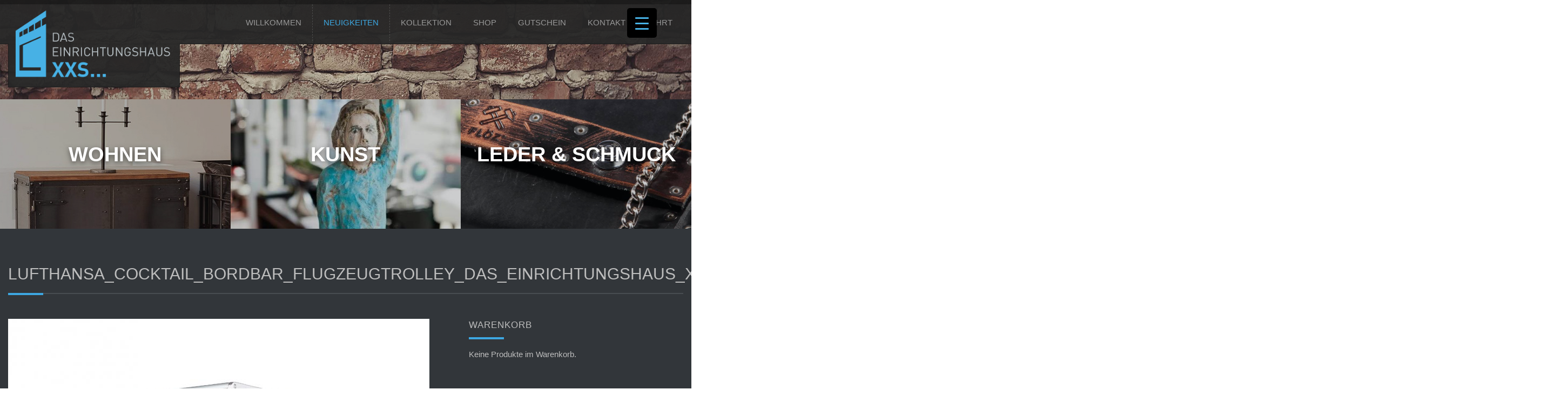

--- FILE ---
content_type: text/html; charset=UTF-8
request_url: https://www.einrichtungshaus-xxs.de/?attachment_id=2973
body_size: 18996
content:

<!DOCTYPE html>
<!--[if IE 6]>
<html id="ie6" lang="de">
<![endif]-->
<!--[if IE 7]>
<html id="ie7" lang="de">
<![endif]-->
<!--[if IE 8]>
<html id="ie8" lang="de">
<![endif]-->
<!--[if !(IE 6) | !(IE 7) | !(IE 8)  ]><!-->
<html lang="de">
<!--<![endif]-->
<head>
<meta charset="UTF-8" />
<title>Lufthansa_cocktail_bordbar_Flugzeugtrolley_das_einrichtungshaus_xxs_willich_krefeld_düsseldorf_köln_neuss_mönchengladbach_kaarst_duisburg_amazonas - DAS EINRICHTUNGSHAUS XXS... | in Willich</title>
<link rel="alternate" id="templateurl" href="https://www.einrichtungshaus-xxs.de/wp-content/themes/klasik" />
<link rel="pingback" href="https://www.einrichtungshaus-xxs.de/xmlrpc.php" />

<!-- Mobile Specific Metas
  ================================================== -->
<meta name="viewport" content="width=device-width, initial-scale=1, maximum-scale=1, user-scalable=no" />

<link rel="apple-touch-icon" href="https://www.einrichtungshaus-xxs.de/wp-content/themes/klasik-child/images/apple-touch-icon.png">
<link rel="icon" type="image/png" href="https://www.einrichtungshaus-xxs.de/wp-content/themes/klasik-child/images/favicon.png" sizes="32x32">

<!--[if lt IE 9]>
<script src="https://www.einrichtungshaus-xxs.de/wp-content/themes/klasik/js/html5.js" type="text/javascript"></script>
<![endif]-->
<meta name='robots' content='index, follow, max-image-preview:large, max-snippet:-1, max-video-preview:-1' />
	<style>img:is([sizes="auto" i], [sizes^="auto," i]) { contain-intrinsic-size: 3000px 1500px }</style>
	
	<!-- This site is optimized with the Yoast SEO plugin v26.0 - https://yoast.com/wordpress/plugins/seo/ -->
	<title>Lufthansa_cocktail_bordbar_Flugzeugtrolley_das_einrichtungshaus_xxs_willich_krefeld_düsseldorf_köln_neuss_mönchengladbach_kaarst_duisburg_amazonas - DAS EINRICHTUNGSHAUS XXS... | in Willich</title>
	<link rel="canonical" href="https://www.einrichtungshaus-xxs.de/" />
	<meta property="og:locale" content="de_DE" />
	<meta property="og:type" content="article" />
	<meta property="og:title" content="Lufthansa_cocktail_bordbar_Flugzeugtrolley_das_einrichtungshaus_xxs_willich_krefeld_düsseldorf_köln_neuss_mönchengladbach_kaarst_duisburg_amazonas - DAS EINRICHTUNGSHAUS XXS... | in Willich" />
	<meta property="og:url" content="https://www.einrichtungshaus-xxs.de/" />
	<meta property="og:site_name" content="DAS EINRICHTUNGSHAUS XXS... | in Willich" />
	<meta property="article:modified_time" content="2022-10-06T12:46:33+00:00" />
	<meta property="og:image" content="https://www.einrichtungshaus-xxs.de" />
	<meta property="og:image:width" content="780" />
	<meta property="og:image:height" content="1080" />
	<meta property="og:image:type" content="image/jpeg" />
	<meta name="twitter:card" content="summary_large_image" />
	<script type="application/ld+json" class="yoast-schema-graph">{"@context":"https://schema.org","@graph":[{"@type":"WebPage","@id":"https://www.einrichtungshaus-xxs.de/","url":"https://www.einrichtungshaus-xxs.de/","name":"Lufthansa_cocktail_bordbar_Flugzeugtrolley_das_einrichtungshaus_xxs_willich_krefeld_düsseldorf_köln_neuss_mönchengladbach_kaarst_duisburg_amazonas - DAS EINRICHTUNGSHAUS XXS... | in Willich","isPartOf":{"@id":"https://www.einrichtungshaus-xxs.de/#website"},"primaryImageOfPage":{"@id":"https://www.einrichtungshaus-xxs.de/#primaryimage"},"image":{"@id":"https://www.einrichtungshaus-xxs.de/#primaryimage"},"thumbnailUrl":"https://www.einrichtungshaus-xxs.de/wp-content/uploads/2022/10/Lufthansa_cocktail_bordbar_Flugzeugtrolley_das_einrichtungshaus_xxs_willich_krefeld_duesseldorf_koeln_neuss_moenchengladbach_kaarst_duisburg_amazonas.jpg","datePublished":"2022-10-06T12:45:57+00:00","dateModified":"2022-10-06T12:46:33+00:00","breadcrumb":{"@id":"https://www.einrichtungshaus-xxs.de/#breadcrumb"},"inLanguage":"de","potentialAction":[{"@type":"ReadAction","target":["https://www.einrichtungshaus-xxs.de/"]}]},{"@type":"ImageObject","inLanguage":"de","@id":"https://www.einrichtungshaus-xxs.de/#primaryimage","url":"https://www.einrichtungshaus-xxs.de/wp-content/uploads/2022/10/Lufthansa_cocktail_bordbar_Flugzeugtrolley_das_einrichtungshaus_xxs_willich_krefeld_duesseldorf_koeln_neuss_moenchengladbach_kaarst_duisburg_amazonas.jpg","contentUrl":"https://www.einrichtungshaus-xxs.de/wp-content/uploads/2022/10/Lufthansa_cocktail_bordbar_Flugzeugtrolley_das_einrichtungshaus_xxs_willich_krefeld_duesseldorf_koeln_neuss_moenchengladbach_kaarst_duisburg_amazonas.jpg","width":780,"height":1080,"caption":"Lufthansa_cocktail_bordbar_Flugzeugtrolley_das_einrichtungshaus_xxs_willich_krefeld_duesseldorf_koeln_neuss_moenchengladbach_kaarst_duisburg_amazonas"},{"@type":"BreadcrumbList","@id":"https://www.einrichtungshaus-xxs.de/#breadcrumb","itemListElement":[{"@type":"ListItem","position":1,"name":"Home","item":"https://www.einrichtungshaus-xxs.de/"},{"@type":"ListItem","position":2,"name":"A &#8211; Bordbar_rivet_rocker_Lufthansa_cocktail","item":"https://www.einrichtungshaus-xxs.de/shop/a-bordbar_rivet_rocker_lufthansa_cocktail"},{"@type":"ListItem","position":3,"name":"Lufthansa_cocktail_bordbar_Flugzeugtrolley_das_einrichtungshaus_xxs_willich_krefeld_düsseldorf_köln_neuss_mönchengladbach_kaarst_duisburg_amazonas"}]},{"@type":"WebSite","@id":"https://www.einrichtungshaus-xxs.de/#website","url":"https://www.einrichtungshaus-xxs.de/","name":"DAS EINRICHTUNGSHAUS XXS... | in Willich","description":"Das EINRICHTUNGSHAUS XXS... in Willich bietet dir auf kleinstem Raum eine größtmögliche Auswahl an geschmackvollen Einrichtungsgegenständen, Accessoires und Kunstobjekten","potentialAction":[{"@type":"SearchAction","target":{"@type":"EntryPoint","urlTemplate":"https://www.einrichtungshaus-xxs.de/?s={search_term_string}"},"query-input":{"@type":"PropertyValueSpecification","valueRequired":true,"valueName":"search_term_string"}}],"inLanguage":"de"}]}</script>
	<!-- / Yoast SEO plugin. -->


<link rel='dns-prefetch' href='//maps.googleapis.com' />
<link rel='dns-prefetch' href='//fonts.googleapis.com' />
<link rel="alternate" type="application/rss+xml" title="DAS EINRICHTUNGSHAUS XXS... | in Willich &raquo; Feed" href="https://www.einrichtungshaus-xxs.de/feed" />
<link rel="alternate" type="application/rss+xml" title="DAS EINRICHTUNGSHAUS XXS... | in Willich &raquo; Kommentar-Feed" href="https://www.einrichtungshaus-xxs.de/comments/feed" />
<script type="text/javascript">
/* <![CDATA[ */
window._wpemojiSettings = {"baseUrl":"https:\/\/s.w.org\/images\/core\/emoji\/16.0.1\/72x72\/","ext":".png","svgUrl":"https:\/\/s.w.org\/images\/core\/emoji\/16.0.1\/svg\/","svgExt":".svg","source":{"concatemoji":"https:\/\/www.einrichtungshaus-xxs.de\/wp-includes\/js\/wp-emoji-release.min.js?ver=6.8.3"}};
/*! This file is auto-generated */
!function(s,n){var o,i,e;function c(e){try{var t={supportTests:e,timestamp:(new Date).valueOf()};sessionStorage.setItem(o,JSON.stringify(t))}catch(e){}}function p(e,t,n){e.clearRect(0,0,e.canvas.width,e.canvas.height),e.fillText(t,0,0);var t=new Uint32Array(e.getImageData(0,0,e.canvas.width,e.canvas.height).data),a=(e.clearRect(0,0,e.canvas.width,e.canvas.height),e.fillText(n,0,0),new Uint32Array(e.getImageData(0,0,e.canvas.width,e.canvas.height).data));return t.every(function(e,t){return e===a[t]})}function u(e,t){e.clearRect(0,0,e.canvas.width,e.canvas.height),e.fillText(t,0,0);for(var n=e.getImageData(16,16,1,1),a=0;a<n.data.length;a++)if(0!==n.data[a])return!1;return!0}function f(e,t,n,a){switch(t){case"flag":return n(e,"\ud83c\udff3\ufe0f\u200d\u26a7\ufe0f","\ud83c\udff3\ufe0f\u200b\u26a7\ufe0f")?!1:!n(e,"\ud83c\udde8\ud83c\uddf6","\ud83c\udde8\u200b\ud83c\uddf6")&&!n(e,"\ud83c\udff4\udb40\udc67\udb40\udc62\udb40\udc65\udb40\udc6e\udb40\udc67\udb40\udc7f","\ud83c\udff4\u200b\udb40\udc67\u200b\udb40\udc62\u200b\udb40\udc65\u200b\udb40\udc6e\u200b\udb40\udc67\u200b\udb40\udc7f");case"emoji":return!a(e,"\ud83e\udedf")}return!1}function g(e,t,n,a){var r="undefined"!=typeof WorkerGlobalScope&&self instanceof WorkerGlobalScope?new OffscreenCanvas(300,150):s.createElement("canvas"),o=r.getContext("2d",{willReadFrequently:!0}),i=(o.textBaseline="top",o.font="600 32px Arial",{});return e.forEach(function(e){i[e]=t(o,e,n,a)}),i}function t(e){var t=s.createElement("script");t.src=e,t.defer=!0,s.head.appendChild(t)}"undefined"!=typeof Promise&&(o="wpEmojiSettingsSupports",i=["flag","emoji"],n.supports={everything:!0,everythingExceptFlag:!0},e=new Promise(function(e){s.addEventListener("DOMContentLoaded",e,{once:!0})}),new Promise(function(t){var n=function(){try{var e=JSON.parse(sessionStorage.getItem(o));if("object"==typeof e&&"number"==typeof e.timestamp&&(new Date).valueOf()<e.timestamp+604800&&"object"==typeof e.supportTests)return e.supportTests}catch(e){}return null}();if(!n){if("undefined"!=typeof Worker&&"undefined"!=typeof OffscreenCanvas&&"undefined"!=typeof URL&&URL.createObjectURL&&"undefined"!=typeof Blob)try{var e="postMessage("+g.toString()+"("+[JSON.stringify(i),f.toString(),p.toString(),u.toString()].join(",")+"));",a=new Blob([e],{type:"text/javascript"}),r=new Worker(URL.createObjectURL(a),{name:"wpTestEmojiSupports"});return void(r.onmessage=function(e){c(n=e.data),r.terminate(),t(n)})}catch(e){}c(n=g(i,f,p,u))}t(n)}).then(function(e){for(var t in e)n.supports[t]=e[t],n.supports.everything=n.supports.everything&&n.supports[t],"flag"!==t&&(n.supports.everythingExceptFlag=n.supports.everythingExceptFlag&&n.supports[t]);n.supports.everythingExceptFlag=n.supports.everythingExceptFlag&&!n.supports.flag,n.DOMReady=!1,n.readyCallback=function(){n.DOMReady=!0}}).then(function(){return e}).then(function(){var e;n.supports.everything||(n.readyCallback(),(e=n.source||{}).concatemoji?t(e.concatemoji):e.wpemoji&&e.twemoji&&(t(e.twemoji),t(e.wpemoji)))}))}((window,document),window._wpemojiSettings);
/* ]]> */
</script>
<link rel='stylesheet' id='prettyphoto-css-css' href='https://www.einrichtungshaus-xxs.de/wp-content/themes/klasik/css/prettyPhoto.css?ver=6.8.3' type='text/css' media='screen, all' />
<link rel='stylesheet' id='googleFonts-css' href='https://fonts.googleapis.com/css?family=Open+Sans%3A400%2C600%2C300%2C700%2C600italic%2C400italic%2C300italic%2C700italic&#038;ver=6.8.3' type='text/css' media='all' />
<link rel='stylesheet' id='skeleton-css-css' href='https://www.einrichtungshaus-xxs.de/wp-content/themes/klasik/css/skeleton.css?ver=6.8.3' type='text/css' media='screen, all' />
<link rel='stylesheet' id='general-css-css' href='https://www.einrichtungshaus-xxs.de/wp-content/themes/klasik/css/general.css?ver=6.8.3' type='text/css' media='screen, all' />
<link rel='stylesheet' id='flexslider-css-css' href='https://www.einrichtungshaus-xxs.de/wp-content/themes/klasik/css/flexslider.css?ver=6.8.3' type='text/css' media='screen, all' />
<link rel='stylesheet' id='camera-css-css' href='https://www.einrichtungshaus-xxs.de/wp-content/themes/klasik/css/camera.css?ver=6.8.3' type='text/css' media='screen, all' />
<link rel='stylesheet' id='fontawesome-css' href='https://www.einrichtungshaus-xxs.de/wp-content/themes/klasik/css/font-awesome.min.css?ver=4.0.3' type='text/css' media='all' />
<link rel='stylesheet' id='main-css-css' href='https://www.einrichtungshaus-xxs.de/wp-content/themes/klasik-child/style.css?ver=6.8.3' type='text/css' media='all' />
<link rel='stylesheet' id='color-css-css' href='https://www.einrichtungshaus-xxs.de/wp-content/themes/klasik-child/color.css?ver=6.8.3' type='text/css' media='screen, all' />
<link rel='stylesheet' id='fixedmenu-css-css' href='https://www.einrichtungshaus-xxs.de/wp-content/themes/klasik-child/fixedmenu.css?ver=6.8.3' type='text/css' media='screen, all' />
<link rel='stylesheet' id='layout-css-css' href='https://www.einrichtungshaus-xxs.de/wp-content/themes/klasik-child/css/layout.css?ver=6.8.3' type='text/css' media='all' />
<link rel='stylesheet' id='noscript-css-css' href='https://www.einrichtungshaus-xxs.de/wp-content/themes/klasik-child/css/noscript.css?ver=6.8.3' type='text/css' media='screen, all' />
<style id='wp-emoji-styles-inline-css' type='text/css'>

	img.wp-smiley, img.emoji {
		display: inline !important;
		border: none !important;
		box-shadow: none !important;
		height: 1em !important;
		width: 1em !important;
		margin: 0 0.07em !important;
		vertical-align: -0.1em !important;
		background: none !important;
		padding: 0 !important;
	}
</style>
<link rel='stylesheet' id='wp-block-library-css' href='https://www.einrichtungshaus-xxs.de/wp-includes/css/dist/block-library/style.min.css?ver=6.8.3' type='text/css' media='all' />
<style id='classic-theme-styles-inline-css' type='text/css'>
/*! This file is auto-generated */
.wp-block-button__link{color:#fff;background-color:#32373c;border-radius:9999px;box-shadow:none;text-decoration:none;padding:calc(.667em + 2px) calc(1.333em + 2px);font-size:1.125em}.wp-block-file__button{background:#32373c;color:#fff;text-decoration:none}
</style>
<style id='global-styles-inline-css' type='text/css'>
:root{--wp--preset--aspect-ratio--square: 1;--wp--preset--aspect-ratio--4-3: 4/3;--wp--preset--aspect-ratio--3-4: 3/4;--wp--preset--aspect-ratio--3-2: 3/2;--wp--preset--aspect-ratio--2-3: 2/3;--wp--preset--aspect-ratio--16-9: 16/9;--wp--preset--aspect-ratio--9-16: 9/16;--wp--preset--color--black: #000000;--wp--preset--color--cyan-bluish-gray: #abb8c3;--wp--preset--color--white: #ffffff;--wp--preset--color--pale-pink: #f78da7;--wp--preset--color--vivid-red: #cf2e2e;--wp--preset--color--luminous-vivid-orange: #ff6900;--wp--preset--color--luminous-vivid-amber: #fcb900;--wp--preset--color--light-green-cyan: #7bdcb5;--wp--preset--color--vivid-green-cyan: #00d084;--wp--preset--color--pale-cyan-blue: #8ed1fc;--wp--preset--color--vivid-cyan-blue: #0693e3;--wp--preset--color--vivid-purple: #9b51e0;--wp--preset--gradient--vivid-cyan-blue-to-vivid-purple: linear-gradient(135deg,rgba(6,147,227,1) 0%,rgb(155,81,224) 100%);--wp--preset--gradient--light-green-cyan-to-vivid-green-cyan: linear-gradient(135deg,rgb(122,220,180) 0%,rgb(0,208,130) 100%);--wp--preset--gradient--luminous-vivid-amber-to-luminous-vivid-orange: linear-gradient(135deg,rgba(252,185,0,1) 0%,rgba(255,105,0,1) 100%);--wp--preset--gradient--luminous-vivid-orange-to-vivid-red: linear-gradient(135deg,rgba(255,105,0,1) 0%,rgb(207,46,46) 100%);--wp--preset--gradient--very-light-gray-to-cyan-bluish-gray: linear-gradient(135deg,rgb(238,238,238) 0%,rgb(169,184,195) 100%);--wp--preset--gradient--cool-to-warm-spectrum: linear-gradient(135deg,rgb(74,234,220) 0%,rgb(151,120,209) 20%,rgb(207,42,186) 40%,rgb(238,44,130) 60%,rgb(251,105,98) 80%,rgb(254,248,76) 100%);--wp--preset--gradient--blush-light-purple: linear-gradient(135deg,rgb(255,206,236) 0%,rgb(152,150,240) 100%);--wp--preset--gradient--blush-bordeaux: linear-gradient(135deg,rgb(254,205,165) 0%,rgb(254,45,45) 50%,rgb(107,0,62) 100%);--wp--preset--gradient--luminous-dusk: linear-gradient(135deg,rgb(255,203,112) 0%,rgb(199,81,192) 50%,rgb(65,88,208) 100%);--wp--preset--gradient--pale-ocean: linear-gradient(135deg,rgb(255,245,203) 0%,rgb(182,227,212) 50%,rgb(51,167,181) 100%);--wp--preset--gradient--electric-grass: linear-gradient(135deg,rgb(202,248,128) 0%,rgb(113,206,126) 100%);--wp--preset--gradient--midnight: linear-gradient(135deg,rgb(2,3,129) 0%,rgb(40,116,252) 100%);--wp--preset--font-size--small: 13px;--wp--preset--font-size--medium: 20px;--wp--preset--font-size--large: 36px;--wp--preset--font-size--x-large: 42px;--wp--preset--spacing--20: 0.44rem;--wp--preset--spacing--30: 0.67rem;--wp--preset--spacing--40: 1rem;--wp--preset--spacing--50: 1.5rem;--wp--preset--spacing--60: 2.25rem;--wp--preset--spacing--70: 3.38rem;--wp--preset--spacing--80: 5.06rem;--wp--preset--shadow--natural: 6px 6px 9px rgba(0, 0, 0, 0.2);--wp--preset--shadow--deep: 12px 12px 50px rgba(0, 0, 0, 0.4);--wp--preset--shadow--sharp: 6px 6px 0px rgba(0, 0, 0, 0.2);--wp--preset--shadow--outlined: 6px 6px 0px -3px rgba(255, 255, 255, 1), 6px 6px rgba(0, 0, 0, 1);--wp--preset--shadow--crisp: 6px 6px 0px rgba(0, 0, 0, 1);}:where(.is-layout-flex){gap: 0.5em;}:where(.is-layout-grid){gap: 0.5em;}body .is-layout-flex{display: flex;}.is-layout-flex{flex-wrap: wrap;align-items: center;}.is-layout-flex > :is(*, div){margin: 0;}body .is-layout-grid{display: grid;}.is-layout-grid > :is(*, div){margin: 0;}:where(.wp-block-columns.is-layout-flex){gap: 2em;}:where(.wp-block-columns.is-layout-grid){gap: 2em;}:where(.wp-block-post-template.is-layout-flex){gap: 1.25em;}:where(.wp-block-post-template.is-layout-grid){gap: 1.25em;}.has-black-color{color: var(--wp--preset--color--black) !important;}.has-cyan-bluish-gray-color{color: var(--wp--preset--color--cyan-bluish-gray) !important;}.has-white-color{color: var(--wp--preset--color--white) !important;}.has-pale-pink-color{color: var(--wp--preset--color--pale-pink) !important;}.has-vivid-red-color{color: var(--wp--preset--color--vivid-red) !important;}.has-luminous-vivid-orange-color{color: var(--wp--preset--color--luminous-vivid-orange) !important;}.has-luminous-vivid-amber-color{color: var(--wp--preset--color--luminous-vivid-amber) !important;}.has-light-green-cyan-color{color: var(--wp--preset--color--light-green-cyan) !important;}.has-vivid-green-cyan-color{color: var(--wp--preset--color--vivid-green-cyan) !important;}.has-pale-cyan-blue-color{color: var(--wp--preset--color--pale-cyan-blue) !important;}.has-vivid-cyan-blue-color{color: var(--wp--preset--color--vivid-cyan-blue) !important;}.has-vivid-purple-color{color: var(--wp--preset--color--vivid-purple) !important;}.has-black-background-color{background-color: var(--wp--preset--color--black) !important;}.has-cyan-bluish-gray-background-color{background-color: var(--wp--preset--color--cyan-bluish-gray) !important;}.has-white-background-color{background-color: var(--wp--preset--color--white) !important;}.has-pale-pink-background-color{background-color: var(--wp--preset--color--pale-pink) !important;}.has-vivid-red-background-color{background-color: var(--wp--preset--color--vivid-red) !important;}.has-luminous-vivid-orange-background-color{background-color: var(--wp--preset--color--luminous-vivid-orange) !important;}.has-luminous-vivid-amber-background-color{background-color: var(--wp--preset--color--luminous-vivid-amber) !important;}.has-light-green-cyan-background-color{background-color: var(--wp--preset--color--light-green-cyan) !important;}.has-vivid-green-cyan-background-color{background-color: var(--wp--preset--color--vivid-green-cyan) !important;}.has-pale-cyan-blue-background-color{background-color: var(--wp--preset--color--pale-cyan-blue) !important;}.has-vivid-cyan-blue-background-color{background-color: var(--wp--preset--color--vivid-cyan-blue) !important;}.has-vivid-purple-background-color{background-color: var(--wp--preset--color--vivid-purple) !important;}.has-black-border-color{border-color: var(--wp--preset--color--black) !important;}.has-cyan-bluish-gray-border-color{border-color: var(--wp--preset--color--cyan-bluish-gray) !important;}.has-white-border-color{border-color: var(--wp--preset--color--white) !important;}.has-pale-pink-border-color{border-color: var(--wp--preset--color--pale-pink) !important;}.has-vivid-red-border-color{border-color: var(--wp--preset--color--vivid-red) !important;}.has-luminous-vivid-orange-border-color{border-color: var(--wp--preset--color--luminous-vivid-orange) !important;}.has-luminous-vivid-amber-border-color{border-color: var(--wp--preset--color--luminous-vivid-amber) !important;}.has-light-green-cyan-border-color{border-color: var(--wp--preset--color--light-green-cyan) !important;}.has-vivid-green-cyan-border-color{border-color: var(--wp--preset--color--vivid-green-cyan) !important;}.has-pale-cyan-blue-border-color{border-color: var(--wp--preset--color--pale-cyan-blue) !important;}.has-vivid-cyan-blue-border-color{border-color: var(--wp--preset--color--vivid-cyan-blue) !important;}.has-vivid-purple-border-color{border-color: var(--wp--preset--color--vivid-purple) !important;}.has-vivid-cyan-blue-to-vivid-purple-gradient-background{background: var(--wp--preset--gradient--vivid-cyan-blue-to-vivid-purple) !important;}.has-light-green-cyan-to-vivid-green-cyan-gradient-background{background: var(--wp--preset--gradient--light-green-cyan-to-vivid-green-cyan) !important;}.has-luminous-vivid-amber-to-luminous-vivid-orange-gradient-background{background: var(--wp--preset--gradient--luminous-vivid-amber-to-luminous-vivid-orange) !important;}.has-luminous-vivid-orange-to-vivid-red-gradient-background{background: var(--wp--preset--gradient--luminous-vivid-orange-to-vivid-red) !important;}.has-very-light-gray-to-cyan-bluish-gray-gradient-background{background: var(--wp--preset--gradient--very-light-gray-to-cyan-bluish-gray) !important;}.has-cool-to-warm-spectrum-gradient-background{background: var(--wp--preset--gradient--cool-to-warm-spectrum) !important;}.has-blush-light-purple-gradient-background{background: var(--wp--preset--gradient--blush-light-purple) !important;}.has-blush-bordeaux-gradient-background{background: var(--wp--preset--gradient--blush-bordeaux) !important;}.has-luminous-dusk-gradient-background{background: var(--wp--preset--gradient--luminous-dusk) !important;}.has-pale-ocean-gradient-background{background: var(--wp--preset--gradient--pale-ocean) !important;}.has-electric-grass-gradient-background{background: var(--wp--preset--gradient--electric-grass) !important;}.has-midnight-gradient-background{background: var(--wp--preset--gradient--midnight) !important;}.has-small-font-size{font-size: var(--wp--preset--font-size--small) !important;}.has-medium-font-size{font-size: var(--wp--preset--font-size--medium) !important;}.has-large-font-size{font-size: var(--wp--preset--font-size--large) !important;}.has-x-large-font-size{font-size: var(--wp--preset--font-size--x-large) !important;}
:where(.wp-block-post-template.is-layout-flex){gap: 1.25em;}:where(.wp-block-post-template.is-layout-grid){gap: 1.25em;}
:where(.wp-block-columns.is-layout-flex){gap: 2em;}:where(.wp-block-columns.is-layout-grid){gap: 2em;}
:root :where(.wp-block-pullquote){font-size: 1.5em;line-height: 1.6;}
</style>
<link rel='stylesheet' id='contact-form-7-css' href='https://www.einrichtungshaus-xxs.de/wp-content/plugins/contact-form-7/includes/css/styles.css?ver=6.1.1' type='text/css' media='all' />
<link rel='stylesheet' id='finalTilesGallery_stylesheet-css' href='https://www.einrichtungshaus-xxs.de/wp-content/plugins/final-tiles-grid-gallery-lite/scripts/ftg.css?ver=3.6.6' type='text/css' media='all' />
<link rel='stylesheet' id='fontawesome_stylesheet-css' href='https://www.einrichtungshaus-xxs.de/wp-content/plugins/final-tiles-grid-gallery-lite/fonts/font-awesome/css/font-awesome.min.css?ver=6.8.3' type='text/css' media='all' />
<link rel='stylesheet' id='responsive-lightbox-magnific-css' href='https://www.einrichtungshaus-xxs.de/wp-content/plugins/responsive-lightbox/assets/magnific/magnific-popup.min.css?ver=1.2.0' type='text/css' media='all' />
<style id='responsive-menu-inline-css' type='text/css'>
/** This file is major component of this plugin so please don't try to edit here. */
#rmp_menu_trigger-3189 {
  width: 55px;
  height: 55px;
  position: fixed;
  top: 15px;
  border-radius: 5px;
  display: none;
  text-decoration: none;
  right: 5%;
  background: #000000;
  transition: transform 0.5s, background-color 0.5s;
}
#rmp_menu_trigger-3189:hover, #rmp_menu_trigger-3189:focus {
  background: #000000;
  text-decoration: unset;
}
#rmp_menu_trigger-3189.is-active {
  background: #000000;
}
#rmp_menu_trigger-3189 .rmp-trigger-box {
  width: 25px;
  color: #ffffff;
}
#rmp_menu_trigger-3189 .rmp-trigger-icon-active, #rmp_menu_trigger-3189 .rmp-trigger-text-open {
  display: none;
}
#rmp_menu_trigger-3189.is-active .rmp-trigger-icon-active, #rmp_menu_trigger-3189.is-active .rmp-trigger-text-open {
  display: inline;
}
#rmp_menu_trigger-3189.is-active .rmp-trigger-icon-inactive, #rmp_menu_trigger-3189.is-active .rmp-trigger-text {
  display: none;
}
#rmp_menu_trigger-3189 .rmp-trigger-label {
  color: #ffffff;
  pointer-events: none;
  line-height: 13px;
  font-family: inherit;
  font-size: 14px;
  display: inline;
  text-transform: inherit;
}
#rmp_menu_trigger-3189 .rmp-trigger-label.rmp-trigger-label-top {
  display: block;
  margin-bottom: 12px;
}
#rmp_menu_trigger-3189 .rmp-trigger-label.rmp-trigger-label-bottom {
  display: block;
  margin-top: 12px;
}
#rmp_menu_trigger-3189 .responsive-menu-pro-inner {
  display: block;
}
#rmp_menu_trigger-3189 .rmp-trigger-icon-inactive .rmp-font-icon {
  color: #47b1e5;
}
#rmp_menu_trigger-3189 .responsive-menu-pro-inner, #rmp_menu_trigger-3189 .responsive-menu-pro-inner::before, #rmp_menu_trigger-3189 .responsive-menu-pro-inner::after {
  width: 25px;
  height: 3px;
  background-color: #47b1e5;
  border-radius: 4px;
  position: absolute;
}
#rmp_menu_trigger-3189 .rmp-trigger-icon-active .rmp-font-icon {
  color: #ffffff;
}
#rmp_menu_trigger-3189.is-active .responsive-menu-pro-inner, #rmp_menu_trigger-3189.is-active .responsive-menu-pro-inner::before, #rmp_menu_trigger-3189.is-active .responsive-menu-pro-inner::after {
  background-color: #ffffff;
}
#rmp_menu_trigger-3189:hover .rmp-trigger-icon-inactive .rmp-font-icon {
  color: #ffffff;
}
#rmp_menu_trigger-3189:not(.is-active):hover .responsive-menu-pro-inner, #rmp_menu_trigger-3189:not(.is-active):hover .responsive-menu-pro-inner::before, #rmp_menu_trigger-3189:not(.is-active):hover .responsive-menu-pro-inner::after {
  background-color: #ffffff;
}
#rmp_menu_trigger-3189 .responsive-menu-pro-inner::before {
  top: 10px;
}
#rmp_menu_trigger-3189 .responsive-menu-pro-inner::after {
  bottom: 10px;
}
#rmp_menu_trigger-3189.is-active .responsive-menu-pro-inner::after {
  bottom: 0;
}
/* Hamburger menu styling */
@media screen and (max-width: 8000px) {
  /** Menu Title Style */
  /** Menu Additional Content Style */
  #rmp_menu_trigger-3189 {
    display: block;
  }
  #rmp-container-3189 {
    position: fixed;
    top: 0;
    margin: 0;
    transition: transform 0.5s;
    overflow: auto;
    display: block;
    width: 75%;
    background-color: #212121;
    background-image: url("");
    height: 100%;
    left: 0;
    padding-top: 0px;
    padding-left: 0px;
    padding-bottom: 0px;
    padding-right: 0px;
  }
  #rmp-menu-wrap-3189 {
    padding-top: 0px;
    padding-left: 0px;
    padding-bottom: 0px;
    padding-right: 0px;
    background-color: #212121;
  }
  #rmp-menu-wrap-3189 .rmp-menu, #rmp-menu-wrap-3189 .rmp-submenu {
    width: 100%;
    box-sizing: border-box;
    margin: 0;
    padding: 0;
  }
  #rmp-menu-wrap-3189 .rmp-submenu-depth-1 .rmp-menu-item-link {
    padding-left: 10%;
  }
  #rmp-menu-wrap-3189 .rmp-submenu-depth-2 .rmp-menu-item-link {
    padding-left: 15%;
  }
  #rmp-menu-wrap-3189 .rmp-submenu-depth-3 .rmp-menu-item-link {
    padding-left: 20%;
  }
  #rmp-menu-wrap-3189 .rmp-submenu-depth-4 .rmp-menu-item-link {
    padding-left: 25%;
  }
  #rmp-menu-wrap-3189 .rmp-submenu.rmp-submenu-open {
    display: block;
  }
  #rmp-menu-wrap-3189 .rmp-menu-item {
    width: 100%;
    list-style: none;
    margin: 0;
  }
  #rmp-menu-wrap-3189 .rmp-menu-item-link {
    height: 40px;
    line-height: 40px;
    font-size: 13px;
    border-bottom: 1px solid #212121;
    font-family: inherit;
    color: #ffffff;
    text-align: left;
    background-color: #212121;
    font-weight: normal;
    letter-spacing: 0px;
    display: block;
    box-sizing: border-box;
    width: 100%;
    text-decoration: none;
    position: relative;
    overflow: hidden;
    transition: background-color 0.5s, border-color 0.5s, 0.5s;
    padding: 0 5%;
    padding-right: 50px;
  }
  #rmp-menu-wrap-3189 .rmp-menu-item-link:after, #rmp-menu-wrap-3189 .rmp-menu-item-link:before {
    display: none;
  }
  #rmp-menu-wrap-3189 .rmp-menu-item-link:hover, #rmp-menu-wrap-3189 .rmp-menu-item-link:focus {
    color: #ffffff;
    border-color: #212121;
    background-color: #3f3f3f;
  }
  #rmp-menu-wrap-3189 .rmp-menu-item-link:focus {
    outline: none;
    border-color: unset;
    box-shadow: unset;
  }
  #rmp-menu-wrap-3189 .rmp-menu-item-link .rmp-font-icon {
    height: 40px;
    line-height: 40px;
    margin-right: 10px;
    font-size: 13px;
  }
  #rmp-menu-wrap-3189 .rmp-menu-current-item .rmp-menu-item-link {
    color: #ffffff;
    border-color: #212121;
    background-color: #212121;
  }
  #rmp-menu-wrap-3189 .rmp-menu-current-item .rmp-menu-item-link:hover, #rmp-menu-wrap-3189 .rmp-menu-current-item .rmp-menu-item-link:focus {
    color: #ffffff;
    border-color: #3f3f3f;
    background-color: #3f3f3f;
  }
  #rmp-menu-wrap-3189 .rmp-menu-subarrow {
    position: absolute;
    top: 0;
    bottom: 0;
    text-align: center;
    overflow: hidden;
    background-size: cover;
    overflow: hidden;
    right: 0;
    border-left-style: solid;
    border-left-color: #212121;
    border-left-width: 1px;
    height: 39px;
    width: 40px;
    color: #ffffff;
    background-color: #212121;
  }
  #rmp-menu-wrap-3189 .rmp-menu-subarrow svg {
    fill: #ffffff;
  }
  #rmp-menu-wrap-3189 .rmp-menu-subarrow:hover {
    color: #ffffff;
    border-color: #3f3f3f;
    background-color: #3f3f3f;
  }
  #rmp-menu-wrap-3189 .rmp-menu-subarrow:hover svg {
    fill: #ffffff;
  }
  #rmp-menu-wrap-3189 .rmp-menu-subarrow .rmp-font-icon {
    margin-right: unset;
  }
  #rmp-menu-wrap-3189 .rmp-menu-subarrow * {
    vertical-align: middle;
    line-height: 39px;
  }
  #rmp-menu-wrap-3189 .rmp-menu-subarrow-active {
    display: block;
    background-size: cover;
    color: #ffffff;
    border-color: #212121;
    background-color: #212121;
  }
  #rmp-menu-wrap-3189 .rmp-menu-subarrow-active svg {
    fill: #ffffff;
  }
  #rmp-menu-wrap-3189 .rmp-menu-subarrow-active:hover {
    color: #ffffff;
    border-color: #3f3f3f;
    background-color: #3f3f3f;
  }
  #rmp-menu-wrap-3189 .rmp-menu-subarrow-active:hover svg {
    fill: #ffffff;
  }
  #rmp-menu-wrap-3189 .rmp-submenu {
    display: none;
  }
  #rmp-menu-wrap-3189 .rmp-submenu .rmp-menu-item-link {
    height: 40px;
    line-height: 40px;
    letter-spacing: 0px;
    font-size: 13px;
    border-bottom: 1px solid #212121;
    font-family: inherit;
    font-weight: normal;
    color: #ffffff;
    text-align: left;
    background-color: #212121;
  }
  #rmp-menu-wrap-3189 .rmp-submenu .rmp-menu-item-link:hover, #rmp-menu-wrap-3189 .rmp-submenu .rmp-menu-item-link:focus {
    color: #ffffff;
    border-color: #212121;
    background-color: #3f3f3f;
  }
  #rmp-menu-wrap-3189 .rmp-submenu .rmp-menu-current-item .rmp-menu-item-link {
    color: #ffffff;
    border-color: #212121;
    background-color: #212121;
  }
  #rmp-menu-wrap-3189 .rmp-submenu .rmp-menu-current-item .rmp-menu-item-link:hover, #rmp-menu-wrap-3189 .rmp-submenu .rmp-menu-current-item .rmp-menu-item-link:focus {
    color: #ffffff;
    border-color: #3f3f3f;
    background-color: #3f3f3f;
  }
  #rmp-menu-wrap-3189 .rmp-submenu .rmp-menu-subarrow {
    right: 0;
    border-right: unset;
    border-left-style: solid;
    border-left-color: #212121;
    border-left-width: 1px;
    height: 39px;
    line-height: 39px;
    width: 40px;
    color: #ffffff;
    background-color: #212121;
  }
  #rmp-menu-wrap-3189 .rmp-submenu .rmp-menu-subarrow:hover {
    color: #ffffff;
    border-color: #3f3f3f;
    background-color: #3f3f3f;
  }
  #rmp-menu-wrap-3189 .rmp-submenu .rmp-menu-subarrow-active {
    color: #ffffff;
    border-color: #212121;
    background-color: #212121;
  }
  #rmp-menu-wrap-3189 .rmp-submenu .rmp-menu-subarrow-active:hover {
    color: #ffffff;
    border-color: #3f3f3f;
    background-color: #3f3f3f;
  }
  #rmp-menu-wrap-3189 .rmp-menu-item-description {
    margin: 0;
    padding: 5px 5%;
    opacity: 0.8;
    color: #ffffff;
  }
  #rmp-search-box-3189 {
    display: block;
    padding-top: 0px;
    padding-left: 5%;
    padding-bottom: 0px;
    padding-right: 5%;
  }
  #rmp-search-box-3189 .rmp-search-form {
    margin: 0;
  }
  #rmp-search-box-3189 .rmp-search-box {
    background: #ffffff;
    border: 1px solid #dadada;
    color: #333333;
    width: 100%;
    padding: 0 5%;
    border-radius: 30px;
    height: 45px;
    -webkit-appearance: none;
  }
  #rmp-search-box-3189 .rmp-search-box::placeholder {
    color: #c7c7cd;
  }
  #rmp-search-box-3189 .rmp-search-box:focus {
    background-color: #ffffff;
    outline: 2px solid #dadada;
    color: #333333;
  }
  #rmp-menu-title-3189 {
    background-color: #212121;
    color: #ffffff;
    text-align: left;
    font-size: 13px;
    padding-top: 10%;
    padding-left: 5%;
    padding-bottom: 0%;
    padding-right: 5%;
    font-weight: 400;
    transition: background-color 0.5s, border-color 0.5s, color 0.5s;
  }
  #rmp-menu-title-3189:hover {
    background-color: #212121;
    color: #ffffff;
  }
  #rmp-menu-title-3189 > .rmp-menu-title-link {
    color: #ffffff;
    width: 100%;
    background-color: unset;
    text-decoration: none;
  }
  #rmp-menu-title-3189 > .rmp-menu-title-link:hover {
    color: #ffffff;
  }
  #rmp-menu-title-3189 .rmp-font-icon {
    font-size: 13px;
  }
  #rmp-menu-additional-content-3189 {
    padding-top: 0px;
    padding-left: 5%;
    padding-bottom: 0px;
    padding-right: 5%;
    color: #ffffff;
    text-align: center;
    font-size: 16px;
  }
}
/**
This file contents common styling of menus.
*/
.rmp-container {
  display: none;
  visibility: visible;
  padding: 0px 0px 0px 0px;
  z-index: 99998;
  transition: all 0.3s;
  /** Scrolling bar in menu setting box **/
}
.rmp-container.rmp-fade-top, .rmp-container.rmp-fade-left, .rmp-container.rmp-fade-right, .rmp-container.rmp-fade-bottom {
  display: none;
}
.rmp-container.rmp-slide-left, .rmp-container.rmp-push-left {
  transform: translateX(-100%);
  -ms-transform: translateX(-100%);
  -webkit-transform: translateX(-100%);
  -moz-transform: translateX(-100%);
}
.rmp-container.rmp-slide-left.rmp-menu-open, .rmp-container.rmp-push-left.rmp-menu-open {
  transform: translateX(0);
  -ms-transform: translateX(0);
  -webkit-transform: translateX(0);
  -moz-transform: translateX(0);
}
.rmp-container.rmp-slide-right, .rmp-container.rmp-push-right {
  transform: translateX(100%);
  -ms-transform: translateX(100%);
  -webkit-transform: translateX(100%);
  -moz-transform: translateX(100%);
}
.rmp-container.rmp-slide-right.rmp-menu-open, .rmp-container.rmp-push-right.rmp-menu-open {
  transform: translateX(0);
  -ms-transform: translateX(0);
  -webkit-transform: translateX(0);
  -moz-transform: translateX(0);
}
.rmp-container.rmp-slide-top, .rmp-container.rmp-push-top {
  transform: translateY(-100%);
  -ms-transform: translateY(-100%);
  -webkit-transform: translateY(-100%);
  -moz-transform: translateY(-100%);
}
.rmp-container.rmp-slide-top.rmp-menu-open, .rmp-container.rmp-push-top.rmp-menu-open {
  transform: translateY(0);
  -ms-transform: translateY(0);
  -webkit-transform: translateY(0);
  -moz-transform: translateY(0);
}
.rmp-container.rmp-slide-bottom, .rmp-container.rmp-push-bottom {
  transform: translateY(100%);
  -ms-transform: translateY(100%);
  -webkit-transform: translateY(100%);
  -moz-transform: translateY(100%);
}
.rmp-container.rmp-slide-bottom.rmp-menu-open, .rmp-container.rmp-push-bottom.rmp-menu-open {
  transform: translateX(0);
  -ms-transform: translateX(0);
  -webkit-transform: translateX(0);
  -moz-transform: translateX(0);
}
.rmp-container::-webkit-scrollbar {
  width: 0px;
}
.rmp-container ::-webkit-scrollbar-track {
  box-shadow: inset 0 0 5px transparent;
}
.rmp-container ::-webkit-scrollbar-thumb {
  background: transparent;
}
.rmp-container ::-webkit-scrollbar-thumb:hover {
  background: transparent;
}
.rmp-container .rmp-menu-wrap .rmp-menu {
  transition: none;
  border-radius: 0;
  box-shadow: none;
  background: none;
  border: 0;
  bottom: auto;
  box-sizing: border-box;
  clip: auto;
  color: #666;
  display: block;
  float: none;
  font-family: inherit;
  font-size: 14px;
  height: auto;
  left: auto;
  line-height: 1.7;
  list-style-type: none;
  margin: 0;
  min-height: auto;
  max-height: none;
  opacity: 1;
  outline: none;
  overflow: visible;
  padding: 0;
  position: relative;
  pointer-events: auto;
  right: auto;
  text-align: left;
  text-decoration: none;
  text-indent: 0;
  text-transform: none;
  transform: none;
  top: auto;
  visibility: inherit;
  width: auto;
  word-wrap: break-word;
  white-space: normal;
}
.rmp-container .rmp-menu-additional-content {
  display: block;
  word-break: break-word;
}
.rmp-container .rmp-menu-title {
  display: flex;
  flex-direction: column;
}
.rmp-container .rmp-menu-title .rmp-menu-title-image {
  max-width: 100%;
  margin-bottom: 15px;
  display: block;
  margin: auto;
  margin-bottom: 15px;
}
button.rmp_menu_trigger {
  z-index: 999999;
  overflow: hidden;
  outline: none;
  border: 0;
  display: none;
  margin: 0;
  transition: transform 0.5s, background-color 0.5s;
  padding: 0;
}
button.rmp_menu_trigger .responsive-menu-pro-inner::before, button.rmp_menu_trigger .responsive-menu-pro-inner::after {
  content: "";
  display: block;
}
button.rmp_menu_trigger .responsive-menu-pro-inner::before {
  top: 10px;
}
button.rmp_menu_trigger .responsive-menu-pro-inner::after {
  bottom: 10px;
}
button.rmp_menu_trigger .rmp-trigger-box {
  width: 40px;
  display: inline-block;
  position: relative;
  pointer-events: none;
  vertical-align: super;
}
.admin-bar .rmp-container, .admin-bar .rmp_menu_trigger {
  margin-top: 32px !important;
}
@media screen and (max-width: 782px) {
  .admin-bar .rmp-container, .admin-bar .rmp_menu_trigger {
    margin-top: 46px !important;
  }
}
/*  Menu Trigger Boring Animation */
.rmp-menu-trigger-boring .responsive-menu-pro-inner {
  transition-property: none;
}
.rmp-menu-trigger-boring .responsive-menu-pro-inner::after, .rmp-menu-trigger-boring .responsive-menu-pro-inner::before {
  transition-property: none;
}
.rmp-menu-trigger-boring.is-active .responsive-menu-pro-inner {
  transform: rotate(45deg);
}
.rmp-menu-trigger-boring.is-active .responsive-menu-pro-inner:before {
  top: 0;
  opacity: 0;
}
.rmp-menu-trigger-boring.is-active .responsive-menu-pro-inner:after {
  bottom: 0;
  transform: rotate(-90deg);
}

</style>
<link rel='stylesheet' id='dashicons-css' href='https://www.einrichtungshaus-xxs.de/wp-includes/css/dashicons.min.css?ver=6.8.3' type='text/css' media='all' />
<link rel='stylesheet' id='woocommerce-layout-css' href='https://www.einrichtungshaus-xxs.de/wp-content/plugins/woocommerce/assets/css/woocommerce-layout.css?ver=10.2.3' type='text/css' media='all' />
<link rel='stylesheet' id='woocommerce-smallscreen-css' href='https://www.einrichtungshaus-xxs.de/wp-content/plugins/woocommerce/assets/css/woocommerce-smallscreen.css?ver=10.2.3' type='text/css' media='only screen and (max-width: 768px)' />
<link rel='stylesheet' id='woocommerce-general-css' href='https://www.einrichtungshaus-xxs.de/wp-content/plugins/woocommerce/assets/css/woocommerce.css?ver=10.2.3' type='text/css' media='all' />
<style id='woocommerce-inline-inline-css' type='text/css'>
.woocommerce form .form-row .required { visibility: visible; }
</style>
<link rel='stylesheet' id='wpmt-css-frontend-css' href='https://www.einrichtungshaus-xxs.de/wp-content/plugins/wp-mailto-links/core/includes/assets/css/style.css?ver=250928-160710' type='text/css' media='all' />
<link rel='stylesheet' id='google-maps-builder-plugin-styles-css' href='https://www.einrichtungshaus-xxs.de/wp-content/plugins/google-maps-builder/vendor/wordimpress/maps-builder-core/assets/css/google-maps-builder.min.css?ver=2.1.2' type='text/css' media='all' />
<link rel='stylesheet' id='google-maps-builder-map-icons-css' href='https://www.einrichtungshaus-xxs.de/wp-content/plugins/google-maps-builder/vendor/wordimpress/maps-builder-core/includes/libraries/map-icons/css/map-icons.css?ver=2.1.2' type='text/css' media='all' />
<link rel='stylesheet' id='brands-styles-css' href='https://www.einrichtungshaus-xxs.de/wp-content/plugins/woocommerce/assets/css/brands.css?ver=10.2.3' type='text/css' media='all' />
<link rel='stylesheet' id='woocommerce-gzd-layout-css' href='https://www.einrichtungshaus-xxs.de/wp-content/plugins/woocommerce-germanized/build/static/layout-styles.css?ver=3.20.2' type='text/css' media='all' />
<style id='woocommerce-gzd-layout-inline-css' type='text/css'>
.woocommerce-checkout .shop_table { background-color: #eee; } .product p.deposit-packaging-type { font-size: 1.25em !important; } p.woocommerce-shipping-destination { display: none; }
                .wc-gzd-nutri-score-value-a {
                    background: url(https://www.einrichtungshaus-xxs.de/wp-content/plugins/woocommerce-germanized/assets/images/nutri-score-a.svg) no-repeat;
                }
                .wc-gzd-nutri-score-value-b {
                    background: url(https://www.einrichtungshaus-xxs.de/wp-content/plugins/woocommerce-germanized/assets/images/nutri-score-b.svg) no-repeat;
                }
                .wc-gzd-nutri-score-value-c {
                    background: url(https://www.einrichtungshaus-xxs.de/wp-content/plugins/woocommerce-germanized/assets/images/nutri-score-c.svg) no-repeat;
                }
                .wc-gzd-nutri-score-value-d {
                    background: url(https://www.einrichtungshaus-xxs.de/wp-content/plugins/woocommerce-germanized/assets/images/nutri-score-d.svg) no-repeat;
                }
                .wc-gzd-nutri-score-value-e {
                    background: url(https://www.einrichtungshaus-xxs.de/wp-content/plugins/woocommerce-germanized/assets/images/nutri-score-e.svg) no-repeat;
                }
            
</style>
<script type="text/javascript" src="https://www.einrichtungshaus-xxs.de/wp-includes/js/jquery/jquery.min.js?ver=3.7.1" id="jquery-core-js"></script>
<script type="text/javascript" src="https://www.einrichtungshaus-xxs.de/wp-includes/js/jquery/jquery-migrate.min.js?ver=3.4.1" id="jquery-migrate-js"></script>
<script type="text/javascript" src="https://www.einrichtungshaus-xxs.de/wp-content/plugins/responsive-lightbox/assets/infinitescroll/infinite-scroll.pkgd.min.js?ver=4.0.1" id="responsive-lightbox-infinite-scroll-js"></script>
<script type="text/javascript" id="rmp_menu_scripts-js-extra">
/* <![CDATA[ */
var rmp_menu = {"ajaxURL":"https:\/\/www.einrichtungshaus-xxs.de\/wp-admin\/admin-ajax.php","wp_nonce":"db728ced1d","menu":[{"menu_theme":null,"theme_type":"default","theme_location_menu":"","submenu_submenu_arrow_width":"40","submenu_submenu_arrow_width_unit":"px","submenu_submenu_arrow_height":"39","submenu_submenu_arrow_height_unit":"px","submenu_arrow_position":"right","submenu_sub_arrow_background_colour":"#212121","submenu_sub_arrow_background_hover_colour":"#3f3f3f","submenu_sub_arrow_background_colour_active":"#212121","submenu_sub_arrow_background_hover_colour_active":"#3f3f3f","submenu_sub_arrow_border_width":"1","submenu_sub_arrow_border_width_unit":"px","submenu_sub_arrow_border_colour":"#212121","submenu_sub_arrow_border_hover_colour":"#3f3f3f","submenu_sub_arrow_border_colour_active":"#212121","submenu_sub_arrow_border_hover_colour_active":"#3f3f3f","submenu_sub_arrow_shape_colour":"#ffffff","submenu_sub_arrow_shape_hover_colour":"#ffffff","submenu_sub_arrow_shape_colour_active":"#ffffff","submenu_sub_arrow_shape_hover_colour_active":"#ffffff","use_header_bar":"off","header_bar_items_order":"{\"logo\":\"on\",\"title\":\"on\",\"search\":\"on\",\"html content\":\"on\"}","header_bar_title":"","header_bar_html_content":"","header_bar_logo":"","header_bar_logo_link":"","header_bar_logo_width":"","header_bar_logo_width_unit":"%","header_bar_logo_height":"","header_bar_logo_height_unit":"px","header_bar_height":"80","header_bar_height_unit":"px","header_bar_padding":{"top":"0px","right":"5%","bottom":"0px","left":"5%"},"header_bar_font":"","header_bar_font_size":"14","header_bar_font_size_unit":"px","header_bar_text_color":"#ffffff","header_bar_background_color":"#ffffff","header_bar_breakpoint":"800","header_bar_position_type":"fixed","header_bar_adjust_page":null,"header_bar_scroll_enable":"off","header_bar_scroll_background_color":"#36bdf6","mobile_breakpoint":"600","tablet_breakpoint":"8000","transition_speed":"0.5","sub_menu_speed":"0.2","show_menu_on_page_load":"","menu_disable_scrolling":"off","menu_overlay":"off","menu_overlay_colour":"rgba(0, 0, 0, 0.7)","desktop_menu_width":"","desktop_menu_width_unit":"%","desktop_menu_positioning":"fixed","desktop_menu_side":"","desktop_menu_to_hide":"","use_current_theme_location":"off","mega_menu":{"225":"off","227":"off","229":"off","228":"off","226":"off"},"desktop_submenu_open_animation":"fade","desktop_submenu_open_animation_speed":"100ms","desktop_submenu_open_on_click":"","desktop_menu_hide_and_show":"","menu_name":"Default Menu","menu_to_use":"menu-1","different_menu_for_mobile":"off","menu_to_use_in_mobile":"main-menu","use_mobile_menu":"on","use_tablet_menu":"on","use_desktop_menu":"","menu_display_on":"all-pages","menu_to_hide":"","submenu_descriptions_on":"","custom_walker":"","menu_background_colour":"#212121","menu_depth":"5","smooth_scroll_on":"off","smooth_scroll_speed":"500","menu_font_icons":[],"menu_links_height":"40","menu_links_height_unit":"px","menu_links_line_height":"40","menu_links_line_height_unit":"px","menu_depth_0":"5","menu_depth_0_unit":"%","menu_font_size":"13","menu_font_size_unit":"px","menu_font":"","menu_font_weight":"normal","menu_text_alignment":"left","menu_text_letter_spacing":"","menu_word_wrap":"off","menu_link_colour":"#ffffff","menu_link_hover_colour":"#ffffff","menu_current_link_colour":"#ffffff","menu_current_link_hover_colour":"#ffffff","menu_item_background_colour":"#212121","menu_item_background_hover_colour":"#3f3f3f","menu_current_item_background_colour":"#212121","menu_current_item_background_hover_colour":"#3f3f3f","menu_border_width":"1","menu_border_width_unit":"px","menu_item_border_colour":"#212121","menu_item_border_colour_hover":"#212121","menu_current_item_border_colour":"#212121","menu_current_item_border_hover_colour":"#3f3f3f","submenu_links_height":"40","submenu_links_height_unit":"px","submenu_links_line_height":"40","submenu_links_line_height_unit":"px","menu_depth_side":"left","menu_depth_1":"10","menu_depth_1_unit":"%","menu_depth_2":"15","menu_depth_2_unit":"%","menu_depth_3":"20","menu_depth_3_unit":"%","menu_depth_4":"25","menu_depth_4_unit":"%","submenu_item_background_colour":"#212121","submenu_item_background_hover_colour":"#3f3f3f","submenu_current_item_background_colour":"#212121","submenu_current_item_background_hover_colour":"#3f3f3f","submenu_border_width":"1","submenu_border_width_unit":"px","submenu_item_border_colour":"#212121","submenu_item_border_colour_hover":"#212121","submenu_current_item_border_colour":"#212121","submenu_current_item_border_hover_colour":"#3f3f3f","submenu_font_size":"13","submenu_font_size_unit":"px","submenu_font":"","submenu_font_weight":"normal","submenu_text_letter_spacing":"","submenu_text_alignment":"left","submenu_link_colour":"#ffffff","submenu_link_hover_colour":"#ffffff","submenu_current_link_colour":"#ffffff","submenu_current_link_hover_colour":"#ffffff","inactive_arrow_shape":"\u25bc","active_arrow_shape":"\u25b2","inactive_arrow_font_icon":"","active_arrow_font_icon":"","inactive_arrow_image":"","active_arrow_image":"","submenu_arrow_width":"40","submenu_arrow_width_unit":"px","submenu_arrow_height":"39","submenu_arrow_height_unit":"px","arrow_position":"right","menu_sub_arrow_shape_colour":"#ffffff","menu_sub_arrow_shape_hover_colour":"#ffffff","menu_sub_arrow_shape_colour_active":"#ffffff","menu_sub_arrow_shape_hover_colour_active":"#ffffff","menu_sub_arrow_border_width":"1","menu_sub_arrow_border_width_unit":"px","menu_sub_arrow_border_colour":"#212121","menu_sub_arrow_border_hover_colour":"#3f3f3f","menu_sub_arrow_border_colour_active":"#212121","menu_sub_arrow_border_hover_colour_active":"#3f3f3f","menu_sub_arrow_background_colour":"#212121","menu_sub_arrow_background_hover_colour":"#3f3f3f","menu_sub_arrow_background_colour_active":"#212121","menu_sub_arrow_background_hover_colour_active":"#3f3f3f","fade_submenus":"off","fade_submenus_side":"left","fade_submenus_delay":"100","fade_submenus_speed":"500","use_slide_effect":"off","slide_effect_back_to_text":"Back","accordion_animation":"off","auto_expand_all_submenus":"off","auto_expand_current_submenus":"off","menu_item_click_to_trigger_submenu":"off","button_width":"55","button_width_unit":"px","button_height":"55","button_height_unit":"px","button_background_colour":"#000000","button_background_colour_hover":"#000000","button_background_colour_active":"#000000","toggle_button_border_radius":"5","button_transparent_background":"off","button_left_or_right":"right","button_position_type":"fixed","button_distance_from_side":"5","button_distance_from_side_unit":"%","button_top":"15","button_top_unit":"px","button_push_with_animation":"off","button_click_animation":"boring","button_line_margin":"5","button_line_margin_unit":"px","button_line_width":"25","button_line_width_unit":"px","button_line_height":"3","button_line_height_unit":"px","button_line_colour":"#47b1e5","button_line_colour_hover":"#ffffff","button_line_colour_active":"#ffffff","button_font_icon":"","button_font_icon_when_clicked":"","button_image":"","button_image_when_clicked":"","button_title":"","button_title_open":"","button_title_position":"left","menu_container_columns":"","button_font":"","button_font_size":"14","button_font_size_unit":"px","button_title_line_height":"13","button_title_line_height_unit":"px","button_text_colour":"#ffffff","button_trigger_type_click":"on","button_trigger_type_hover":"off","button_click_trigger":"#responsive-menu-button","items_order":{"title":"on","menu":"on","search":"on","additional content":"on"},"menu_title":"","menu_title_link":"","menu_title_link_location":"_self","menu_title_image":"","menu_title_font_icon":"","menu_title_section_padding":{"top":"10%","right":"5%","bottom":"0%","left":"5%"},"menu_title_background_colour":"#212121","menu_title_background_hover_colour":"#212121","menu_title_font_size":"13","menu_title_font_size_unit":"px","menu_title_alignment":"left","menu_title_font_weight":"400","menu_title_font_family":"","menu_title_colour":"#ffffff","menu_title_hover_colour":"#ffffff","menu_title_image_width":"","menu_title_image_width_unit":"%","menu_title_image_height":"","menu_title_image_height_unit":"px","menu_additional_content":"","menu_additional_section_padding":{"left":"5%","top":"0px","right":"5%","bottom":"0px"},"menu_additional_content_font_size":"16","menu_additional_content_font_size_unit":"px","menu_additional_content_alignment":"center","menu_additional_content_colour":"#ffffff","menu_search_box_text":"Search","menu_search_box_code":"","menu_search_section_padding":{"left":"5%","top":"0px","right":"5%","bottom":"0px"},"menu_search_box_height":"45","menu_search_box_height_unit":"px","menu_search_box_border_radius":"30","menu_search_box_text_colour":"#333333","menu_search_box_background_colour":"#ffffff","menu_search_box_placeholder_colour":"#c7c7cd","menu_search_box_border_colour":"#dadada","menu_section_padding":{"top":"0px","right":"0px","bottom":"0px","left":"0px"},"menu_width":"75","menu_width_unit":"%","menu_maximum_width":"","menu_maximum_width_unit":"px","menu_minimum_width":"","menu_minimum_width_unit":"px","menu_auto_height":"off","menu_container_padding":{"top":"0px","right":"0px","bottom":"0px","left":"0px"},"menu_container_background_colour":"#212121","menu_background_image":"","animation_type":"slide","menu_appear_from":"left","animation_speed":"0.5","page_wrapper":"","menu_close_on_body_click":"off","menu_close_on_scroll":"off","menu_close_on_link_click":"off","enable_touch_gestures":"","breakpoint":"8000","menu_depth_5":"30","menu_depth_5_unit":"%","keyboard_shortcut_close_menu":"27,37","keyboard_shortcut_open_menu":"32,39","button_image_alt":"","button_image_alt_when_clicked":"","button_font_icon_type":"font-awesome","button_font_icon_when_clicked_type":"font-awesome","button_trigger_type":"click","active_arrow_image_alt":"","inactive_arrow_image_alt":"","active_arrow_font_icon_type":"font-awesome","inactive_arrow_font_icon_type":"font-awesome","menu_adjust_for_wp_admin_bar":"off","menu_title_image_alt":"","menu_title_font_icon_type":"font-awesome","minify_scripts":"off","scripts_in_footer":"off","external_files":"off","remove_fontawesome":"","remove_bootstrap":"","shortcode":"off","mobile_only":"off","hide_on_mobile":"off","hide_on_desktop":"off","custom_css":"","desktop_menu_options":"{\"19\":{\"type\":\"standard\",\"width\":\"auto\",\"parent_background_colour\":\"\",\"parent_background_image\":\"\"},\"48\":{\"type\":\"standard\",\"width\":\"auto\",\"parent_background_colour\":\"\",\"parent_background_image\":\"\"},\"265\":{\"type\":\"standard\",\"width\":\"auto\",\"parent_background_colour\":\"\",\"parent_background_image\":\"\"},\"1360\":{\"width\":\"auto\",\"widgets\":[{\"title\":{\"enabled\":\"true\"}}]},\"224\":{\"width\":\"auto\",\"widgets\":[{\"title\":{\"enabled\":\"true\"}}]},\"223\":{\"width\":\"auto\",\"widgets\":[{\"title\":{\"enabled\":\"true\"}}]},\"27\":{\"type\":\"standard\",\"width\":\"auto\",\"parent_background_colour\":\"\",\"parent_background_image\":\"\"},\"22\":{\"width\":\"auto\",\"widgets\":[{\"title\":{\"enabled\":\"true\"}}]},\"2244\":{\"width\":\"auto\",\"widgets\":[{\"title\":{\"enabled\":\"true\"}}]},\"23\":{\"width\":\"auto\",\"widgets\":[{\"title\":{\"enabled\":\"true\"}}]},\"30\":{\"width\":\"auto\",\"widgets\":[{\"title\":{\"enabled\":\"true\"}}]},\"28\":{\"width\":\"auto\",\"widgets\":[{\"title\":{\"enabled\":\"true\"}}]},\"29\":{\"width\":\"auto\",\"widgets\":[{\"title\":{\"enabled\":\"true\"}}]},\"258\":{\"width\":\"auto\",\"widgets\":[{\"title\":{\"enabled\":\"true\"}}]},\"1861\":{\"type\":\"standard\",\"width\":\"auto\",\"parent_background_colour\":\"\",\"parent_background_image\":\"\"},\"199\":{\"type\":\"standard\",\"width\":\"auto\",\"parent_background_colour\":\"\",\"parent_background_image\":\"\"}}","single_menu_height":"80","single_menu_height_unit":"px","single_menu_line_height":"80","single_menu_line_height_unit":"px","single_menu_font":"","single_menu_font_size":"14","single_menu_font_size_unit":"px","single_menu_submenu_height":"","single_menu_submenu_height_unit":"auto","single_menu_submenu_line_height":"40","single_menu_submenu_line_height_unit":"px","single_menu_submenu_font":"","single_menu_submenu_font_size":"12","single_menu_submenu_font_size_unit":"px","single_menu_item_link_colour":"#000000","single_menu_item_link_colour_hover":"#000000","single_menu_item_background_colour":"#ffffff","single_menu_item_background_colour_hover":"#ffffff","single_menu_item_submenu_link_colour":"#000000","single_menu_item_submenu_link_colour_hover":"#000000","single_menu_item_submenu_background_colour":"#ffffff","single_menu_item_submenu_background_colour_hover":"#ffffff","header_bar_logo_alt":"","admin_theme":"light","excluded_pages":null,"menu_title_padding":{"left":"5%","top":"0px","right":"5%","bottom":"0px"},"menu_id":3189,"active_toggle_contents":"\u25b2","inactive_toggle_contents":"\u25bc"}]};
/* ]]> */
</script>
<script type="text/javascript" src="https://www.einrichtungshaus-xxs.de/wp-content/plugins/responsive-menu/v4.0.0/assets/js/rmp-menu.js?ver=4.6.0" id="rmp_menu_scripts-js"></script>
<script type="text/javascript" src="https://www.einrichtungshaus-xxs.de/wp-content/plugins/woocommerce/assets/js/jquery-blockui/jquery.blockUI.min.js?ver=2.7.0-wc.10.2.3" id="jquery-blockui-js" defer="defer" data-wp-strategy="defer"></script>
<script type="text/javascript" id="wc-add-to-cart-js-extra">
/* <![CDATA[ */
var wc_add_to_cart_params = {"ajax_url":"\/wp-admin\/admin-ajax.php","wc_ajax_url":"\/?wc-ajax=%%endpoint%%","i18n_view_cart":"View cart","cart_url":"https:\/\/www.einrichtungshaus-xxs.de\/cart","is_cart":"","cart_redirect_after_add":"no"};
/* ]]> */
</script>
<script type="text/javascript" src="https://www.einrichtungshaus-xxs.de/wp-content/plugins/woocommerce/assets/js/frontend/add-to-cart.min.js?ver=10.2.3" id="wc-add-to-cart-js" defer="defer" data-wp-strategy="defer"></script>
<script type="text/javascript" src="https://www.einrichtungshaus-xxs.de/wp-content/plugins/woocommerce/assets/js/js-cookie/js.cookie.min.js?ver=2.1.4-wc.10.2.3" id="js-cookie-js" defer="defer" data-wp-strategy="defer"></script>
<script type="text/javascript" id="woocommerce-js-extra">
/* <![CDATA[ */
var woocommerce_params = {"ajax_url":"\/wp-admin\/admin-ajax.php","wc_ajax_url":"\/?wc-ajax=%%endpoint%%","i18n_password_show":"Show password","i18n_password_hide":"Hide password"};
/* ]]> */
</script>
<script type="text/javascript" src="https://www.einrichtungshaus-xxs.de/wp-content/plugins/woocommerce/assets/js/frontend/woocommerce.min.js?ver=10.2.3" id="woocommerce-js" defer="defer" data-wp-strategy="defer"></script>
<script type="text/javascript" src="https://www.einrichtungshaus-xxs.de/wp-content/plugins/wp-mailto-links/core/includes/assets/js/custom.js?ver=250928-160710" id="wpmt-js-frontend-js"></script>
<script type="text/javascript" src="https://maps.googleapis.com/maps/api/js?v=3.exp&amp;libraries=places&amp;key=AIzaSyDx4WOtjB-qe-XWK9wk_tTz-64ze2Kmqic&amp;ver=6.8.3" id="google-maps-builder-gmaps-js"></script>
<link rel="https://api.w.org/" href="https://www.einrichtungshaus-xxs.de/wp-json/" /><link rel="alternate" title="JSON" type="application/json" href="https://www.einrichtungshaus-xxs.de/wp-json/wp/v2/media/2973" /><link rel="EditURI" type="application/rsd+xml" title="RSD" href="https://www.einrichtungshaus-xxs.de/xmlrpc.php?rsd" />
<meta name="generator" content="WordPress 6.8.3" />
<meta name="generator" content="WooCommerce 10.2.3" />
<link rel='shortlink' href='https://www.einrichtungshaus-xxs.de/?p=2973' />
<link rel="alternate" title="oEmbed (JSON)" type="application/json+oembed" href="https://www.einrichtungshaus-xxs.de/wp-json/oembed/1.0/embed?url=https%3A%2F%2Fwww.einrichtungshaus-xxs.de%2F%3Fattachment_id%3D2973" />
<link rel="alternate" title="oEmbed (XML)" type="text/xml+oembed" href="https://www.einrichtungshaus-xxs.de/wp-json/oembed/1.0/embed?url=https%3A%2F%2Fwww.einrichtungshaus-xxs.de%2F%3Fattachment_id%3D2973&#038;format=xml" />
	<noscript><style>.woocommerce-product-gallery{ opacity: 1 !important; }</style></noscript>
	</head>


<body ontouchstart="" class="attachment wp-singular attachment-template-default single single-attachment postid-2973 attachmentid-2973 attachment-jpeg wp-theme-klasik wp-child-theme-klasik-child klasikt theme-klasik woocommerce-no-js childclass">



<div id="bodychild">
	<div id="outercontainer">
    
        <!-- HEADER -->
        <div id="outerheader" class="fixedmenu">
        	<div id="headercontainer">
                <div class="container">
                    <header id="top">
                        <div class="row">
                        
                            <div id="logo" class="three columns">		        	
            <div id="logoimg">
            <a href="https://www.einrichtungshaus-xxs.de/" title="DAS EINRICHTUNGSHAUS XXS... | in Willich" >
                <img src="https://www.einrichtungshaus-xxs.de/wp-content/uploads/2015/04/logo.png" alt="" />
            </a>
            </div>
            
		</div>
                            <div class="logoholder"></div>
                            <section id="navigation" class="nine columns">
                                <nav id="nav-wrap">
                                    <ul id="topnav" class="sf-menu"><li id="menu-item-19" class="menu-item menu-item-type-post_type menu-item-object-page menu-item-home menu-item-19"><a href="https://www.einrichtungshaus-xxs.de/" title="Einrichtungshaus XXS, Willich">Willkommen</a></li>
<li id="menu-item-48" class="menu-item menu-item-type-post_type menu-item-object-page current_page_parent menu-item-48"><a href="https://www.einrichtungshaus-xxs.de/neuigkeiten">Neuigkeiten</a></li>
<li id="menu-item-265" class="menu-item menu-item-type-custom menu-item-object-custom menu-item-has-children menu-item-265"><a>Kollektion</a>
<ul class="sub-menu">
	<li id="menu-item-1360" class="menu-item menu-item-type-post_type menu-item-object-page menu-item-1360"><a href="https://www.einrichtungshaus-xxs.de/kollektion/wohnen" title="Möbel, Designer, Accessoires">Wohnen</a></li>
	<li id="menu-item-224" class="menu-item menu-item-type-post_type menu-item-object-page menu-item-224"><a href="https://www.einrichtungshaus-xxs.de/kollektion/kunst" title="Kunstobjekte, Holz, Beton">Kunst</a></li>
	<li id="menu-item-223" class="menu-item menu-item-type-post_type menu-item-object-page menu-item-223"><a href="https://www.einrichtungshaus-xxs.de/kollektion/leder-schmuck" title="Lederwaren, Schmuck">Leder &#038; Schmuck</a></li>
</ul>
</li>
<li id="menu-item-27" class="menu-item menu-item-type-post_type menu-item-object-page menu-item-has-children menu-item-27"><a href="https://www.einrichtungshaus-xxs.de/shop" title="Möbel, Designer, Accessoires, Willich">Shop</a>
<ul class="sub-menu">
	<li id="menu-item-22" class="menu-item menu-item-type-post_type menu-item-object-page menu-item-22"><a href="https://www.einrichtungshaus-xxs.de/cart">Warenkorb</a></li>
	<li id="menu-item-2244" class="menu-item menu-item-type-post_type menu-item-object-page menu-item-2244"><a href="https://www.einrichtungshaus-xxs.de/mein-account">Mein Account</a></li>
	<li id="menu-item-23" class="menu-item menu-item-type-post_type menu-item-object-page menu-item-23"><a href="https://www.einrichtungshaus-xxs.de/kasse">Zur Kasse</a></li>
	<li id="menu-item-30" class="menu-item menu-item-type-post_type menu-item-object-page menu-item-30"><a href="https://www.einrichtungshaus-xxs.de/bezahlmoeglichkeiten">Zahlungsmethoden</a></li>
	<li id="menu-item-28" class="menu-item menu-item-type-post_type menu-item-object-page menu-item-28"><a href="https://www.einrichtungshaus-xxs.de/versand-lieferung">Versand &#038; Lieferung</a></li>
	<li id="menu-item-29" class="menu-item menu-item-type-post_type menu-item-object-page menu-item-29"><a href="https://www.einrichtungshaus-xxs.de/widerrufsbelehrung">Widerrufsbelehrung</a></li>
	<li id="menu-item-258" class="menu-item menu-item-type-post_type menu-item-object-page menu-item-258"><a href="https://www.einrichtungshaus-xxs.de/agb">AGB</a></li>
</ul>
</li>
<li id="menu-item-1861" class="menu-item menu-item-type-custom menu-item-object-custom menu-item-1861"><a target="_blank" href="https://www.zmyle.de/das-einrichtungshaus-xxs-willich">Gutschein</a></li>
<li id="menu-item-199" class="menu-item menu-item-type-post_type menu-item-object-page menu-item-199"><a href="https://www.einrichtungshaus-xxs.de/kontakt-anfahrt" title="Einrichtungshaus XXS, Willich, Werner Zenz">Kontakt &#038; Anfahrt</a></li>
</ul>                                </nav><!-- nav -->	
                                <div class="clear"></div>
                            </section>
                            <div class="clear"></div>
                            
                        </div>
                        <div class="clear"></div>
                    </header>
                </div>
                <div class="clear"></div>
            </div>
		</div>
        <!-- END HEADER -->

		<!-- AFTERHEADER -->
        

        
                    <div id="outerafterheader" class="noslider" >
                <div class="container">
                    <div class="row">
                        <div class="twelve columns">
                            <div id="afterheader">                                
								                            </div>
                        </div>
                    </div>
                </div>
            </div>
                <!-- END AFTERHEADER -->

                <!-- MAIN CONTENT -->
        <div id="outermain">
        	<div id="maincontainer">

                                   
                    	<div class="maintop-container">
                    		<div class="widget-maintop"><ul><li id="nav_menu-3" class="widget-container widget_nav_menu"><div class="menu-kollektion-container"><ul id="menu-kollektion" class="menu"><li id="menu-item-1359" class="menu-item menu-item-type-post_type menu-item-object-page menu-item-1359"><a href="https://www.einrichtungshaus-xxs.de/kollektion/wohnen">Wohnen</a></li>
<li id="menu-item-128" class="menu-item menu-item-type-post_type menu-item-object-page menu-item-128"><a href="https://www.einrichtungshaus-xxs.de/kollektion/kunst">Kunst</a></li>
<li id="menu-item-127" class="menu-item menu-item-type-post_type menu-item-object-page menu-item-127"><a href="https://www.einrichtungshaus-xxs.de/kollektion/leder-schmuck">Leder &#038; Schmuck</a></li>
</ul></div><div class="clear"></div></li></ul><div class="clear"></div></div>                        	<div class="clear"></div>
                        </div>
                  
                                    
                <div id="maincontent-container">  
                <div class="container">
                    <div class="row">              
                    
                                        <section id="maincontent" class="hassidebar mborderright"> 
                    
                    <div class="twelve columns">
                    <h1 class="pagetitle nodesc">Lufthansa_cocktail_bordbar_Flugzeugtrolley_das_einrichtungshaus_xxs_willich_krefeld_düsseldorf_köln_neuss_mönchengladbach_kaarst_duisburg_amazonas</h1> 
                    </div>   
                    	                   
                    
                        <section id="content" class="contentcol columns positionleft">


                            
                                                        <div class="main ">
                           							                
                <div id="postattachment">
				
				<div id="post-2973" class="post-2973 attachment type-attachment status-inherit hentry">

					<div class="entry-content">
						<div class="entry-attachment">
												<p class="attachment"><a href="https://www.einrichtungshaus-xxs.de/?attachment_id=2974" title="Lufthansa_cocktail_bordbar_Flugzeugtrolley_das_einrichtungshaus_xxs_willich_krefeld_düsseldorf_köln_neuss_mönchengladbach_kaarst_duisburg_amazonas" rel="attachment"><img width="780" height="1080" src="https://www.einrichtungshaus-xxs.de/wp-content/uploads/2022/10/Lufthansa_cocktail_bordbar_Flugzeugtrolley_das_einrichtungshaus_xxs_willich_krefeld_duesseldorf_koeln_neuss_moenchengladbach_kaarst_duisburg_amazonas.jpg" class="attachment-940x9999 size-940x9999" alt="Lufthansa_cocktail_bordbar_Flugzeugtrolley_das_einrichtungshaus_xxs_willich_krefeld_duesseldorf_koeln_neuss_moenchengladbach_kaarst_duisburg_amazonas" decoding="async" fetchpriority="high" srcset="https://www.einrichtungshaus-xxs.de/wp-content/uploads/2022/10/Lufthansa_cocktail_bordbar_Flugzeugtrolley_das_einrichtungshaus_xxs_willich_krefeld_duesseldorf_koeln_neuss_moenchengladbach_kaarst_duisburg_amazonas.jpg 780w, https://www.einrichtungshaus-xxs.de/wp-content/uploads/2022/10/Lufthansa_cocktail_bordbar_Flugzeugtrolley_das_einrichtungshaus_xxs_willich_krefeld_duesseldorf_koeln_neuss_moenchengladbach_kaarst_duisburg_amazonas-217x300.jpg 217w, https://www.einrichtungshaus-xxs.de/wp-content/uploads/2022/10/Lufthansa_cocktail_bordbar_Flugzeugtrolley_das_einrichtungshaus_xxs_willich_krefeld_duesseldorf_koeln_neuss_moenchengladbach_kaarst_duisburg_amazonas-740x1024.jpg 740w, https://www.einrichtungshaus-xxs.de/wp-content/uploads/2022/10/Lufthansa_cocktail_bordbar_Flugzeugtrolley_das_einrichtungshaus_xxs_willich_krefeld_duesseldorf_koeln_neuss_moenchengladbach_kaarst_duisburg_amazonas-768x1063.jpg 768w, https://www.einrichtungshaus-xxs.de/wp-content/uploads/2022/10/Lufthansa_cocktail_bordbar_Flugzeugtrolley_das_einrichtungshaus_xxs_willich_krefeld_duesseldorf_koeln_neuss_moenchengladbach_kaarst_duisburg_amazonas-600x831.jpg 600w" sizes="(max-width: 780px) 100vw, 780px" /></a></p>
                        
												                        

						<div id="nav-below" class="navigation">
							<div class="nav-previous"></div>
							<div class="nav-next"><a href='https://www.einrichtungshaus-xxs.de/wp-content/uploads/2022/10/Bordbar-Flugzeugtrolley-Lufthansa-LH-used-Espressomaschine-Das-Einrichtungshaus-XXS-Willich-1.jpg' title="" data-rl_title="" class="rl-gallery-link" data-rl_caption="" data-rel="lightbox-gallery-0" data-magnific_type="gallery"><img width="720" height="960" src="https://www.einrichtungshaus-xxs.de/wp-content/uploads/2022/10/Bordbar-Flugzeugtrolley-Lufthansa-LH-used-Espressomaschine-Das-Einrichtungshaus-XXS-Willich-1.jpg" class="attachment-1 size-1" alt="Bordbar Flugzeugtrolley Lufthansa LH used Espressomaschine Das Einrichtungshaus XXS Willich 1" decoding="async" srcset="https://www.einrichtungshaus-xxs.de/wp-content/uploads/2022/10/Bordbar-Flugzeugtrolley-Lufthansa-LH-used-Espressomaschine-Das-Einrichtungshaus-XXS-Willich-1.jpg 720w, https://www.einrichtungshaus-xxs.de/wp-content/uploads/2022/10/Bordbar-Flugzeugtrolley-Lufthansa-LH-used-Espressomaschine-Das-Einrichtungshaus-XXS-Willich-1-225x300.jpg 225w, https://www.einrichtungshaus-xxs.de/wp-content/uploads/2022/10/Bordbar-Flugzeugtrolley-Lufthansa-LH-used-Espressomaschine-Das-Einrichtungshaus-XXS-Willich-1-600x800.jpg 600w" sizes="(max-width: 720px) 100vw, 720px" /></a></div>
						</div><!-- #nav-below -->
                        
						                        
						</div><!-- .entry-attachment -->
                        <br class="clear" /><br/>
                        						
					</div><!-- .entry-content -->

				</div><!-- #post-## -->

				
			<div id="comments">


	<p class="nocomments">Comments are closed.</p>


</div><!-- #comments -->
				                
                </div><!-- postattachment -->
                <div class="clear"></div><!-- clear float --> 

			
														
                        		<div class="clear"></div>
                            </div><!-- main -->
                            
                                                        
                            <div class="clear"></div>
                        </section><!-- content -->
                        
                                                
                        <aside id="sidebar" class="sidebarcol columns positionright">
                            <div class="widget-area">
	<ul><li id="woocommerce_widget_cart-2" class="widget-container woocommerce widget_shopping_cart"><div class="box"><h3 class="widget-title">Warenkorb</h3><div class="widget_shopping_cart_content"></div><div class="clear"></div></div></li></ul><ul><li id="woocommerce_product_categories-3" class="widget-container woocommerce widget_product_categories"><div class="box"><h3 class="widget-title">Produktkategorien</h3><ul class="product-categories"><li class="cat-item cat-item-20 cat-parent"><a href="https://www.einrichtungshaus-xxs.de/produkt-kategorie/wohnen">Wohnen</a><ul class='children'>
<li class="cat-item cat-item-136"><a href="https://www.einrichtungshaus-xxs.de/produkt-kategorie/wohnen/ampelmann-berlin">Ampelmann-Berlin</a></li>
<li class="cat-item cat-item-456"><a href="https://www.einrichtungshaus-xxs.de/produkt-kategorie/wohnen/kueche-zubehoer">Küche/-Zubehör</a></li>
<li class="cat-item cat-item-481"><a href="https://www.einrichtungshaus-xxs.de/produkt-kategorie/wohnen/office-home-office">Office/Home Office</a></li>
<li class="cat-item cat-item-27"><a href="https://www.einrichtungshaus-xxs.de/produkt-kategorie/wohnen/accessoires">Accessoires</a></li>
<li class="cat-item cat-item-28"><a href="https://www.einrichtungshaus-xxs.de/produkt-kategorie/wohnen/garten">Garten</a></li>
<li class="cat-item cat-item-21"><a href="https://www.einrichtungshaus-xxs.de/produkt-kategorie/wohnen/betten">Betten</a></li>
<li class="cat-item cat-item-25"><a href="https://www.einrichtungshaus-xxs.de/produkt-kategorie/wohnen/licht">Licht</a></li>
<li class="cat-item cat-item-26"><a href="https://www.einrichtungshaus-xxs.de/produkt-kategorie/wohnen/regale">Regale</a></li>
<li class="cat-item cat-item-24"><a href="https://www.einrichtungshaus-xxs.de/produkt-kategorie/wohnen/schraenke">Schränke</a></li>
<li class="cat-item cat-item-23"><a href="https://www.einrichtungshaus-xxs.de/produkt-kategorie/wohnen/stuehle">Stühle</a></li>
<li class="cat-item cat-item-22"><a href="https://www.einrichtungshaus-xxs.de/produkt-kategorie/wohnen/tische">Tische</a></li>
</ul>
</li>
<li class="cat-item cat-item-29"><a href="https://www.einrichtungshaus-xxs.de/produkt-kategorie/kunst">Kunst</a></li>
<li class="cat-item cat-item-30 cat-parent"><a href="https://www.einrichtungshaus-xxs.de/produkt-kategorie/leder-schmuck">Leder &amp; Schmuck</a><ul class='children'>
<li class="cat-item cat-item-32"><a href="https://www.einrichtungshaus-xxs.de/produkt-kategorie/leder-schmuck/leder">Leder</a></li>
<li class="cat-item cat-item-31"><a href="https://www.einrichtungshaus-xxs.de/produkt-kategorie/leder-schmuck/schmuck">Schmuck</a></li>
</ul>
</li>
</ul><div class="clear"></div></div></li></ul><ul><li id="black-studio-tinymce-7" class="widget-container widget_black_studio_tinymce"><div class="box"><h3 class="widget-title">Bei Fragen&#8230;</h3><div class="textwidget"><p>…zu Produkten, Versand- und Kosten, Preisen etc., schreibt mit einfach eine Mail oder ruft mich kurz an, <strong>wir können gerne über alles reden.</strong></p>
<dl>
<dt>mobil.</dt>
<dd>+49 (0) 171 - 69 55 444</dd>
<dt>mail.</dt>
<dd><span id="wpmt-120219-324838"></span><script type="text/javascript">(function(){var ml="u-nfr.cixadgst04%ohe",mi="723A@?>C72476B=02;<B90<188<5:C",o="";for(var j=0,l=mi.length;j<l;j++){o+=ml.charAt(mi.charCodeAt(j)-48);}document.getElementById("wpmt-120219-324838").innerHTML = decodeURIComponent(o);}());</script><noscript>*protected email*</noscript></dd>
</dl>
</div><div class="clear"></div></div></li></ul>    <div class="clear"></div>
</div>  
                        </aside><!-- sidebar -->
                        
                                                <div class="clear"></div>
                        </section><!-- END #maincontent -->
                        
                        <div class="clear"></div>
                    </div>
                </div><!-- END container -->
                </div><!-- END maincontent-container --> 
                   
				               
                    <div class="mainbottom-container">
                        <div class="widget-mainbottom"><ul><li id="klasik-pcarousel-widget-5" class="widget-container widget_klasik_pcarousel"><div class="all-widget-container  boxed" style="  "><div class="opacity" style=""><div class="all-widget-wrapper" style="">
                		<div class="container">
                    	<div class="row">
                        <div class="twelve columns">
					 <div class="klasik-carousel-widget-wrapper"  style=""><h3 class="widget-title">Starke Partner<span class="line-wrap"><span class="line"></span></span></h3>
					<div class="klasik-pcarousel flexslider-carousel car-flex-widget-klasik-pcarousel-widget-5-klasik-theme-pfilter-widget74 col5 row">
                    <ul class="slides">
					<li><div class="image"><img width="260" height="162" src="https://www.einrichtungshaus-xxs.de/wp-content/uploads/2015/04/logo_noodles.jpg" class="attachment-widget-carousel size-widget-carousel" alt="" decoding="async" loading="lazy" /></div></li><li><div class="image"><img width="260" height="162" src="https://www.einrichtungshaus-xxs.de/wp-content/uploads/2015/04/logo_fatboy.jpg" class="attachment-widget-carousel size-widget-carousel" alt="" decoding="async" loading="lazy" /></div></li><li><div class="image"><img width="260" height="162" src="https://www.einrichtungshaus-xxs.de/wp-content/uploads/2015/04/logo_oligo.jpg" class="attachment-widget-carousel size-widget-carousel" alt="" decoding="async" loading="lazy" /></div></li><li><div class="image"><img width="260" height="162" src="https://www.einrichtungshaus-xxs.de/wp-content/uploads/2015/04/logo_drifte-wohnform.jpg" class="attachment-widget-carousel size-widget-carousel" alt="" decoding="async" loading="lazy" /></div></li><li><div class="image"><img width="260" height="162" src="https://www.einrichtungshaus-xxs.de/wp-content/uploads/2015/04/logo_anja-weinberg.jpg" class="attachment-widget-carousel size-widget-carousel" alt="" decoding="async" loading="lazy" /></div></li><li><div class="image"><img width="260" height="162" src="https://www.einrichtungshaus-xxs.de/wp-content/uploads/2015/04/logo_hollaender.jpg" class="attachment-widget-carousel size-widget-carousel" alt="" decoding="async" loading="lazy" /></div></li><li><div class="image"><img width="260" height="162" src="https://www.einrichtungshaus-xxs.de/wp-content/uploads/2015/04/logo_moree.jpg" class="attachment-widget-carousel size-widget-carousel" alt="" decoding="async" loading="lazy" /></div></li><li><div class="image"><img width="260" height="162" src="https://www.einrichtungshaus-xxs.de/wp-content/uploads/2015/04/logo_indivisualz.jpg" class="attachment-widget-carousel size-widget-carousel" alt="" decoding="async" loading="lazy" /></div></li><li><div class="image"><img width="260" height="162" src="https://www.einrichtungshaus-xxs.de/wp-content/uploads/2015/04/logo_juergen-reichert-lichtwesen.jpg" class="attachment-widget-carousel size-widget-carousel" alt="" decoding="async" loading="lazy" /></div></li><li><div class="image"><img width="260" height="162" src="https://www.einrichtungshaus-xxs.de/wp-content/uploads/2015/04/layout_megapixel.jpg" class="attachment-widget-carousel size-widget-carousel" alt="" decoding="async" loading="lazy" /></div></li>                    </ul>
                    </div>
                    
					<script type="text/javascript">
                    jQuery(document).ready(function(){
                        //Add Class Js to html
                        jQuery('.car-flex-widget-klasik-pcarousel-widget-5-klasik-theme-pfilter-widget74').flexslider({
                            animation: "slide",
                            touch:true,
                            animationLoop: false,
							//smoothHeight: true,
                            controlNav: false,
                            itemWidth: 240,
							minItems: 2,
                            itemMargin: 0,
                            maxItems: 5                        });
                    });
                    </script>
                    
				<div class="clear"></div></div>                        
						</div>
                    	</div>
                		</div><div class="clear"></div></div><div class="clear"></div></div><div class="clear"></div></div><div class="clear"></div></li></ul><div class="clear"></div></div>                        <div class="clear"></div>
                    </div>
            
                                        

            </div><!-- END maincontainer -->
        </div><!-- END outermain -->
        <!-- END MAIN CONTENT -->
        
        

                 <!-- FOOTER SIDEBAR -->
        <div id="outerfootersidebar">
        	<div id="footersidebarcontainer">
                <div class="container">
                    <div class="row"> 
                    
                        <footer id="footersidebar">
                        <div class="six columns bgimg">
                        <h2>Kontakt</h2>
                        <h4>DAS EINRICHTUNGSHAUS <span class="branding">XXS...</span></h4>
                        <p>Werner Zenz<br />
                        Fischelner Straße 1<br />
                        47877 Willich</p>
                        
                        <dl>
                        <dt>mobil.</dt><dd>+49 (0) 171 - 69 55 444</dd>
                        <dt>fon.</dt><dd>+49 (0) 2154 - 60 55 27</dd>
                        <dt>mail.</dt><dd><span id="wpmt-592048-185786"></span><script type="text/javascript">(function(){var ml="u-tfe4osiad%ncxg0.hr",mi="8<36;5@48<C8=B20<?7B9071>>7A:4",o="";for(var j=0,l=mi.length;j<l;j++){o+=ml.charAt(mi.charCodeAt(j)-48);}document.getElementById("wpmt-592048-185786").innerHTML = decodeURIComponent(o);}());</script><noscript>*protected email*</noscript></dd>
                        </dl>
                        <div class="clear"></div>
                        </div>
                        
                                  <div class="fullwidthmap six columns"><div class="fullwidthmap widget-footer"><ul><li id="klasik-text-widget-4" class="fullwidthmap widget-container widget_klasik_text"><div class="all-widget-container  fullwidth" style="  "><div class="opacity" style=""><div class="all-widget-wrapper" style=""><div class="klasik-text-widget-wrapper"  style="">				<div class="text-block ">
				
<div class="google-maps-builder-wrap">

	<div id="google-maps-builder-62" class="google-maps-builder"  data-map-id="62" style="width:100%; height:400px"></div>

	
</div>
                 </div>
          	<div class="clear"></div></div><div class="clear"></div></div><div class="clear"></div></div><div class="clear"></div></div><div class="clear"></div></li></ul><div class="clear"></div></div></div>                                                                   
                        <div class="clear"></div>
                        </footer>
    
                    </div>
                </div>
            </div>
        </div>
        <!-- END FOOTER SIDEBAR -->
                
        <!-- FOOTER -->
        <div id="outerfooter">
        	<div id="footercontainer">
                <div class="container">
                    <div class="row">

                        <div class="twelve columns">
                            <footer id="footer">
                            	<div class="floatLeft">
                            	<a class="impressumLink" href="https://www.einrichtungshaus-xxs.de/impressum">Impressum</a> |
                                <a class="datenschutzLink" href="https://www.einrichtungshaus-xxs.de/datenschutz">Datenschutz</a> |
                                <a class="agbLink" href="https://www.einrichtungshaus-xxs.de/agb">AGB</a>
                                </div>
								<div class="copyrighttext">
                                	© 2018 | Das Einrichtungshaus <span class="blue">XXS...</span>                                
                                </div>
                                <div class="socials">   
                                	<!--[fb_button]-->                     
                                    Besuche mich auch bei... 
                                    <a class="fbLink" href="https://de-de.facebook.com/DasEinrichtungshausXXS" target="_blank">Facebook</a>
                                    <a class="houzzLink" href="https://www.houzz.de/pro/daseinrichtungshausxxs/das-einrichtungshaus-xxs" target="_blank">Houzz</a>
                                </div>
                                <div class="clear"></div>
                            </footer>
                        </div>
                    
                    </div>
                </div>
            </div>
        </div>
        <!-- END FOOTER -->
        
	</div><!-- end outercontainer -->
</div><!-- end bodychild -->




<script>
</script>
<script type="speculationrules">
{"prefetch":[{"source":"document","where":{"and":[{"href_matches":"\/*"},{"not":{"href_matches":["\/wp-*.php","\/wp-admin\/*","\/wp-content\/uploads\/*","\/wp-content\/*","\/wp-content\/plugins\/*","\/wp-content\/themes\/klasik-child\/*","\/wp-content\/themes\/klasik\/*","\/*\\?(.+)"]}},{"not":{"selector_matches":"a[rel~=\"nofollow\"]"}},{"not":{"selector_matches":".no-prefetch, .no-prefetch a"}}]},"eagerness":"conservative"}]}
</script>
			<button type="button"  aria-controls="rmp-container-3189" aria-label="Menu Trigger" id="rmp_menu_trigger-3189"  class="rmp_menu_trigger rmp-menu-trigger-boring">
								<span class="rmp-trigger-box">
									<span class="responsive-menu-pro-inner"></span>
								</span>
					</button>
						<div id="rmp-container-3189" class="rmp-container rmp-container rmp-slide-left">
							<div id="rmp-menu-title-3189" class="rmp-menu-title">
									<span class="rmp-menu-title-link">
										<span></span>					</span>
							</div>
			<div id="rmp-menu-wrap-3189" class="rmp-menu-wrap"><ul id="rmp-menu-3189" class="rmp-menu" role="menubar" aria-label="Default Menu"><li id="rmp-menu-item-19" class=" menu-item menu-item-type-post_type menu-item-object-page menu-item-home rmp-menu-item rmp-menu-top-level-item" role="none"><a  title="Einrichtungshaus XXS, Willich"  href="https://www.einrichtungshaus-xxs.de/"  class="rmp-menu-item-link"  role="menuitem"  >Willkommen</a></li><li id="rmp-menu-item-48" class=" menu-item menu-item-type-post_type menu-item-object-page current_page_parent rmp-menu-item rmp-menu-top-level-item" role="none"><a  href="https://www.einrichtungshaus-xxs.de/neuigkeiten"  class="rmp-menu-item-link"  role="menuitem"  >Neuigkeiten</a></li><li id="rmp-menu-item-265" class=" menu-item menu-item-type-custom menu-item-object-custom menu-item-has-children rmp-menu-item rmp-menu-item-has-children rmp-menu-top-level-item" role="none"><a  class="rmp-menu-item-link"  role="menuitem"  >Kollektion<div class="rmp-menu-subarrow">▼</div></a><ul aria-label="Kollektion"
            role="menu" data-depth="2"
            class="rmp-submenu rmp-submenu-depth-1"><li id="rmp-menu-item-1360" class=" menu-item menu-item-type-post_type menu-item-object-page rmp-menu-item rmp-menu-sub-level-item" role="none"><a  title="Möbel, Designer, Accessoires"  href="https://www.einrichtungshaus-xxs.de/kollektion/wohnen"  class="rmp-menu-item-link"  role="menuitem"  >Wohnen</a></li><li id="rmp-menu-item-224" class=" menu-item menu-item-type-post_type menu-item-object-page rmp-menu-item rmp-menu-sub-level-item" role="none"><a  title="Kunstobjekte, Holz, Beton"  href="https://www.einrichtungshaus-xxs.de/kollektion/kunst"  class="rmp-menu-item-link"  role="menuitem"  >Kunst</a></li><li id="rmp-menu-item-223" class=" menu-item menu-item-type-post_type menu-item-object-page rmp-menu-item rmp-menu-sub-level-item" role="none"><a  title="Lederwaren, Schmuck"  href="https://www.einrichtungshaus-xxs.de/kollektion/leder-schmuck"  class="rmp-menu-item-link"  role="menuitem"  >Leder &#038; Schmuck</a></li></ul></li><li id="rmp-menu-item-27" class=" menu-item menu-item-type-post_type menu-item-object-page menu-item-has-children rmp-menu-item rmp-menu-item-has-children rmp-menu-top-level-item" role="none"><a  title="Möbel, Designer, Accessoires, Willich"  href="https://www.einrichtungshaus-xxs.de/shop"  class="rmp-menu-item-link"  role="menuitem"  >Shop<div class="rmp-menu-subarrow">▼</div></a><ul aria-label="Shop"
            role="menu" data-depth="2"
            class="rmp-submenu rmp-submenu-depth-1"><li id="rmp-menu-item-22" class=" menu-item menu-item-type-post_type menu-item-object-page rmp-menu-item rmp-menu-sub-level-item" role="none"><a  href="https://www.einrichtungshaus-xxs.de/cart"  class="rmp-menu-item-link"  role="menuitem"  >Warenkorb</a></li><li id="rmp-menu-item-2244" class=" menu-item menu-item-type-post_type menu-item-object-page rmp-menu-item rmp-menu-sub-level-item" role="none"><a  href="https://www.einrichtungshaus-xxs.de/mein-account"  class="rmp-menu-item-link"  role="menuitem"  >Mein Account</a></li><li id="rmp-menu-item-23" class=" menu-item menu-item-type-post_type menu-item-object-page rmp-menu-item rmp-menu-sub-level-item" role="none"><a  href="https://www.einrichtungshaus-xxs.de/kasse"  class="rmp-menu-item-link"  role="menuitem"  >Zur Kasse</a></li><li id="rmp-menu-item-30" class=" menu-item menu-item-type-post_type menu-item-object-page rmp-menu-item rmp-menu-sub-level-item" role="none"><a  href="https://www.einrichtungshaus-xxs.de/bezahlmoeglichkeiten"  class="rmp-menu-item-link"  role="menuitem"  >Zahlungsmethoden</a></li><li id="rmp-menu-item-28" class=" menu-item menu-item-type-post_type menu-item-object-page rmp-menu-item rmp-menu-sub-level-item" role="none"><a  href="https://www.einrichtungshaus-xxs.de/versand-lieferung"  class="rmp-menu-item-link"  role="menuitem"  >Versand &#038; Lieferung</a></li><li id="rmp-menu-item-29" class=" menu-item menu-item-type-post_type menu-item-object-page rmp-menu-item rmp-menu-sub-level-item" role="none"><a  href="https://www.einrichtungshaus-xxs.de/widerrufsbelehrung"  class="rmp-menu-item-link"  role="menuitem"  >Widerrufsbelehrung</a></li><li id="rmp-menu-item-258" class=" menu-item menu-item-type-post_type menu-item-object-page rmp-menu-item rmp-menu-sub-level-item" role="none"><a  href="https://www.einrichtungshaus-xxs.de/agb"  class="rmp-menu-item-link"  role="menuitem"  >AGB</a></li></ul></li><li id="rmp-menu-item-1861" class=" menu-item menu-item-type-custom menu-item-object-custom rmp-menu-item rmp-menu-top-level-item" role="none"><a  target="_blank"  href="https://www.zmyle.de/das-einrichtungshaus-xxs-willich"  class="rmp-menu-item-link"  role="menuitem"  >Gutschein</a></li><li id="rmp-menu-item-199" class=" menu-item menu-item-type-post_type menu-item-object-page rmp-menu-item rmp-menu-top-level-item" role="none"><a  title="Einrichtungshaus XXS, Willich, Werner Zenz"  href="https://www.einrichtungshaus-xxs.de/kontakt-anfahrt"  class="rmp-menu-item-link"  role="menuitem"  >Kontakt &#038; Anfahrt</a></li></ul></div>			<div id="rmp-search-box-3189" class="rmp-search-box">
					<form action="https://www.einrichtungshaus-xxs.de/" class="rmp-search-form" role="search">
						<input type="search" name="s" title="Search" placeholder="Suche" class="rmp-search-box">
					</form>
				</div>
						<div id="rmp-menu-additional-content-3189" class="rmp-menu-additional-content">
									</div>
						</div>
				<script type='text/javascript'>
		(function () {
			var c = document.body.className;
			c = c.replace(/woocommerce-no-js/, 'woocommerce-js');
			document.body.className = c;
		})();
	</script>
	<link rel='stylesheet' id='wc-blocks-style-css' href='https://www.einrichtungshaus-xxs.de/wp-content/plugins/woocommerce/assets/client/blocks/wc-blocks.css?ver=wc-10.2.3' type='text/css' media='all' />
<script type="text/javascript" src="https://www.einrichtungshaus-xxs.de/wp-content/themes/klasik/js/jquery.prettyPhoto.js?ver=3.1.5" id="prettyphoto-js-js"></script>
<script type="text/javascript" src="https://www.einrichtungshaus-xxs.de/wp-content/themes/klasik/js/jquery.flexslider-min.js?ver=2.1" id="flexslider-js-js"></script>
<script type="text/javascript" src="https://www.einrichtungshaus-xxs.de/wp-content/themes/klasik/js/jquery.elastislide.js?ver=1.0" id="elastislide-js-js"></script>
<script type="text/javascript" src="https://www.einrichtungshaus-xxs.de/wp-content/themes/klasik/js/quicksand.js?ver=1.2.1" id="jquicksand-js"></script>
<script type="text/javascript" src="https://www.einrichtungshaus-xxs.de/wp-content/themes/klasik/js/modernizr.js?ver=2.8.3" id="jmodernizr-js"></script>
<script type="text/javascript" src="https://www.einrichtungshaus-xxs.de/wp-content/themes/klasik/js/hoverIntent.js?ver=1.0" id="jhoverIntent-js"></script>
<script type="text/javascript" src="https://www.einrichtungshaus-xxs.de/wp-content/themes/klasik/js/superfish.js?ver=1.4.8" id="jsuperfish-js"></script>
<script type="text/javascript" src="https://www.einrichtungshaus-xxs.de/wp-content/themes/klasik/js/supersubs.js?ver=0.2" id="jsupersubs-js"></script>
<script type="text/javascript" src="https://www.einrichtungshaus-xxs.de/wp-content/themes/klasik/js/jquery.easing.1.3.js?ver=1.3" id="jeasing-js"></script>
<script type="text/javascript" src="https://www.einrichtungshaus-xxs.de/wp-content/themes/klasik/js/tinynav.min.js?ver=1.0" id="tinynav-js"></script>
<script type="text/javascript" src="https://www.einrichtungshaus-xxs.de/wp-content/themes/klasik/js/retina-1.1.0.min.js?ver=1.1.0" id="retinajs-js"></script>
<script type="text/javascript" src="https://www.einrichtungshaus-xxs.de/wp-content/themes/klasik/js/camera.min.js?ver=1.3.3" id="camerajs-js"></script>
<script type="text/javascript" src="https://www.einrichtungshaus-xxs.de/wp-content/themes/klasik-child/js/custom.js?ver=1.0" id="jcustom-js"></script>
<script type="text/javascript" src="https://www.einrichtungshaus-xxs.de/wp-includes/js/dist/hooks.min.js?ver=4d63a3d491d11ffd8ac6" id="wp-hooks-js"></script>
<script type="text/javascript" src="https://www.einrichtungshaus-xxs.de/wp-includes/js/dist/i18n.min.js?ver=5e580eb46a90c2b997e6" id="wp-i18n-js"></script>
<script type="text/javascript" id="wp-i18n-js-after">
/* <![CDATA[ */
wp.i18n.setLocaleData( { 'text direction\u0004ltr': [ 'ltr' ] } );
/* ]]> */
</script>
<script type="text/javascript" src="https://www.einrichtungshaus-xxs.de/wp-content/plugins/contact-form-7/includes/swv/js/index.js?ver=6.1.1" id="swv-js"></script>
<script type="text/javascript" id="contact-form-7-js-translations">
/* <![CDATA[ */
( function( domain, translations ) {
	var localeData = translations.locale_data[ domain ] || translations.locale_data.messages;
	localeData[""].domain = domain;
	wp.i18n.setLocaleData( localeData, domain );
} )( "contact-form-7", {"translation-revision-date":"2025-09-28 13:56:19+0000","generator":"GlotPress\/4.0.1","domain":"messages","locale_data":{"messages":{"":{"domain":"messages","plural-forms":"nplurals=2; plural=n != 1;","lang":"de"},"This contact form is placed in the wrong place.":["Dieses Kontaktformular wurde an der falschen Stelle platziert."],"Error:":["Fehler:"]}},"comment":{"reference":"includes\/js\/index.js"}} );
/* ]]> */
</script>
<script type="text/javascript" id="contact-form-7-js-before">
/* <![CDATA[ */
var wpcf7 = {
    "api": {
        "root": "https:\/\/www.einrichtungshaus-xxs.de\/wp-json\/",
        "namespace": "contact-form-7\/v1"
    }
};
/* ]]> */
</script>
<script type="text/javascript" src="https://www.einrichtungshaus-xxs.de/wp-content/plugins/contact-form-7/includes/js/index.js?ver=6.1.1" id="contact-form-7-js"></script>
<script type="text/javascript" src="https://www.einrichtungshaus-xxs.de/wp-content/plugins/final-tiles-grid-gallery-lite/scripts/jquery.finalTilesGallery.js?ver=3.6.6" id="finalTilesGallery-js"></script>
<script type="text/javascript" src="https://www.einrichtungshaus-xxs.de/wp-content/plugins/responsive-lightbox/assets/magnific/jquery.magnific-popup.min.js?ver=1.2.0" id="responsive-lightbox-magnific-js"></script>
<script type="text/javascript" src="https://www.einrichtungshaus-xxs.de/wp-includes/js/underscore.min.js?ver=1.13.7" id="underscore-js"></script>
<script type="text/javascript" id="responsive-lightbox-js-before">
/* <![CDATA[ */
var rlArgs = {"script":"magnific","selector":"lightbox","customEvents":"","activeGalleries":true,"disableOn":0,"midClick":true,"preloader":true,"closeOnContentClick":true,"closeOnBgClick":true,"closeBtnInside":true,"showCloseBtn":true,"enableEscapeKey":true,"alignTop":false,"fixedContentPos":"auto","fixedBgPos":"auto","autoFocusLast":true,"woocommerce_gallery":true,"ajaxurl":"https:\/\/www.einrichtungshaus-xxs.de\/wp-admin\/admin-ajax.php","nonce":"b96e784165","preview":false,"postId":2973,"scriptExtension":false};
/* ]]> */
</script>
<script type="text/javascript" src="https://www.einrichtungshaus-xxs.de/wp-content/plugins/responsive-lightbox/js/front.js?ver=2.5.3" id="responsive-lightbox-js"></script>
<script type="text/javascript" src="https://www.einrichtungshaus-xxs.de/wp-content/plugins/woocommerce/assets/js/sourcebuster/sourcebuster.min.js?ver=10.2.3" id="sourcebuster-js-js"></script>
<script type="text/javascript" id="wc-order-attribution-js-extra">
/* <![CDATA[ */
var wc_order_attribution = {"params":{"lifetime":1.0000000000000000818030539140313095458623138256371021270751953125e-5,"session":30,"base64":false,"ajaxurl":"https:\/\/www.einrichtungshaus-xxs.de\/wp-admin\/admin-ajax.php","prefix":"wc_order_attribution_","allowTracking":true},"fields":{"source_type":"current.typ","referrer":"current_add.rf","utm_campaign":"current.cmp","utm_source":"current.src","utm_medium":"current.mdm","utm_content":"current.cnt","utm_id":"current.id","utm_term":"current.trm","utm_source_platform":"current.plt","utm_creative_format":"current.fmt","utm_marketing_tactic":"current.tct","session_entry":"current_add.ep","session_start_time":"current_add.fd","session_pages":"session.pgs","session_count":"udata.vst","user_agent":"udata.uag"}};
/* ]]> */
</script>
<script type="text/javascript" src="https://www.einrichtungshaus-xxs.de/wp-content/plugins/woocommerce/assets/js/frontend/order-attribution.min.js?ver=10.2.3" id="wc-order-attribution-js"></script>
<script type="text/javascript" src="https://www.einrichtungshaus-xxs.de/wp-content/plugins/google-maps-builder/vendor/wordimpress/maps-builder-core/assets/js/plugins//gmb-infobubble.min.js?ver=2.1.2" id="google-maps-builder-infowindows-js"></script>
<script type="text/javascript" id="google-maps-builder-plugin-script-js-extra">
/* <![CDATA[ */
var gmb_data = {"62":{"id":"62","map_params":{"title":"Footer Map","width":"100","height":"400","latitude":"51.2667629","longitude":"6.553780999999958","zoom":"11","default_marker":"https:\/\/www.einrichtungshaus-xxs.de\/wp-content\/plugins\/google-maps-builder\/assets\/img\/spotlight-poi.png"},"map_controls":{"zoom_control":"SMALL","pan_control":"none","map_type_control":"none","draggable":"true","double_click_zoom":"true","wheel_zoom":"none","street_view":"none"},"map_theme":{"map_type":"RoadMap","map_theme_json":"none"},"map_markers":[{"title":"Standort","description":"","reference":"","hide_details":false,"lat":"","lng":"","marker":"","label":""},{"title":"Das EINRICHTUNGSHAUS XXS...","lat":"51.26678045436021","lng":"6.55360221862793"}],"plugin_url":"https:\/\/www.einrichtungshaus-xxs.de\/wp-content\/plugins\/google-maps-builder\/","places_api":{"show_places":"no","search_radius":"1000","search_places":""},"map_markers_icon":"https:\/\/www.einrichtungshaus-xxs.de\/wp-content\/uploads\/2015\/04\/map-marker.png"},"i18n":{"get_directions":"Get Directions","visit_website":"Visit Website"},"infobubble_args":{"shadowStyle":0,"padding":12,"backgroundColor":"rgb(255, 255, 255)","borderRadius":3,"arrowSize":15,"minHeight":20,"maxHeight":450,"minWidth":200,"maxWidth":350,"borderWidth":0,"disableAutoPan":true,"disableAnimation":true,"backgroundClassName":"gmb-infobubble","closeSrc":"https:\/\/www.google.com\/intl\/en_us\/mapfiles\/close.gif"}};
/* ]]> */
</script>
<script type="text/javascript" src="https://www.einrichtungshaus-xxs.de/wp-content/plugins/google-maps-builder/vendor/wordimpress/maps-builder-core/assets/js/frontend/google-maps-builder.min.js?ver=2.1.2" id="google-maps-builder-plugin-script-js"></script>
<script type="text/javascript" src="https://www.einrichtungshaus-xxs.de/wp-content/plugins/google-maps-builder/vendor/wordimpress/maps-builder-core/includes/libraries/map-icons/js/map-icons.js?ver=2.1.2" id="google-maps-builder-maps-icons-js"></script>
<script type="text/javascript" id="wc-cart-fragments-js-extra">
/* <![CDATA[ */
var wc_cart_fragments_params = {"ajax_url":"\/wp-admin\/admin-ajax.php","wc_ajax_url":"\/?wc-ajax=%%endpoint%%","cart_hash_key":"wc_cart_hash_a13f5ec0805148d40c2a6629fa988eff","fragment_name":"wc_fragments_a13f5ec0805148d40c2a6629fa988eff","request_timeout":"5000"};
/* ]]> */
</script>
<script type="text/javascript" src="https://www.einrichtungshaus-xxs.de/wp-content/plugins/woocommerce/assets/js/frontend/cart-fragments.min.js?ver=10.2.3" id="wc-cart-fragments-js" defer="defer" data-wp-strategy="defer"></script>
	<script type="text/javascript">
	//Add Class Js to html
	jQuery('html').addClass('js');	
	
	//=================================== MENU ===================================//
	jQuery("ul.sf-menu").superfish({
					//add options here if required
				});
	
	//=================================== MOBILE MENU DROPDOWN ===================================//
	jQuery('#topnav').tinyNav({
		active: 'current-menu-item'
	});	
	
	
	</script>
		<script type="text/javascript">
	jQuery(document).ready(function(){
		runprettyPhoto();
	});
	
	function runprettyPhoto(){
		//=================================== PRETTYPHOTO ===================================//
		jQuery('a[data-rel]').each(function() {jQuery(this).attr('rel', jQuery(this).data('rel'));});
		jQuery("a[rel^='prettyPhoto']").prettyPhoto({
			animationSpeed:'slow',
			theme:'pp_default', /* light_rounded / dark_rounded / light_square / dark_square / facebook */
			gallery_markup:'',
			social_tools: false,
			slideshow:2000
		});
	}
	</script>
		<script type="text/javascript">
	function runquicksand(){
		// get the action filter option item on page load
		var $filterType = jQuery('#filter li.current a').attr('class');
		
		var $holder = jQuery('.portfoliolist');
	
		var $data = $holder.clone();
		
		jQuery('#filter li a').click(function(e) {
			jQuery('#filter li').removeClass('current');
			
			var $filterType = jQuery(this).data('filter');
			
			jQuery(this).parent().addClass('current');
			
			if ($filterType == '*') {
				var $filteredData = $data.find('div.item');
			} 
			else {
				var $filteredData = $data.find('div.item.' + $filterType );
			}
			
			$holder.quicksand($filteredData, {
				easing: 'easeOutQuart',
				adjustWidth: 'auto',
				enhancement: function(){
					runprettyPhoto();
					jQuery('.klasik-pf-img a').hover(
						function() {
							jQuery(this).find('.rollover').stop().fadeTo(500, 0.6);
						},
						function() {
							jQuery(this).find('.rollover').stop().fadeTo(500, 0);
						}
					
					);
				}
			});
			return false;
		});
	}
	
	jQuery(window).load(function(){
		runquicksand();
	});
	</script>
		<script type="text/javascript">
	jQuery(document).ready(function(){
		//=================================== TABS AND TOGGLE ===================================//
		//jQuery tab
		jQuery(".tab-content").hide(); //Hide all content
		jQuery("ul.tabs li:first").addClass("active").show(); //Activate first tab
		jQuery(".tab-content:first").show(); //Show first tab content
		//On Click Event
		jQuery("ul.tabs li").click(function() {
			jQuery("ul.tabs li").removeClass("active"); //Remove any "active" class
			jQuery(this).addClass("active"); //Add "active" class to selected tab
			jQuery(".tab-content").hide(); //Hide all tab content
			var activeTab = jQuery(this).find("a").attr("href"); //Find the rel attribute value to identify the active tab + content
			jQuery(activeTab).show(); //Fade in the active content
			return false;
		});
	});
	</script>
		<script type="text/javascript">
	
				// Sticky menu
		jQuery(document).ready(function() {
			var stickyNavTop = jQuery('.fixedmenu').offset().top;
			
			var stickyNav = function(){
			var scrollTop = jQuery(window).scrollTop();
				 
			if (scrollTop > stickyNavTop) { 
				jQuery('.fixedmenu').addClass('sticky');
			} else {
				jQuery('.fixedmenu').removeClass('sticky'); 
			}
			};
			
			stickyNav();
			
			jQuery(window).scroll(function() {
				stickyNav();
			});
		});
				
	</script>
	</body>
</html>
